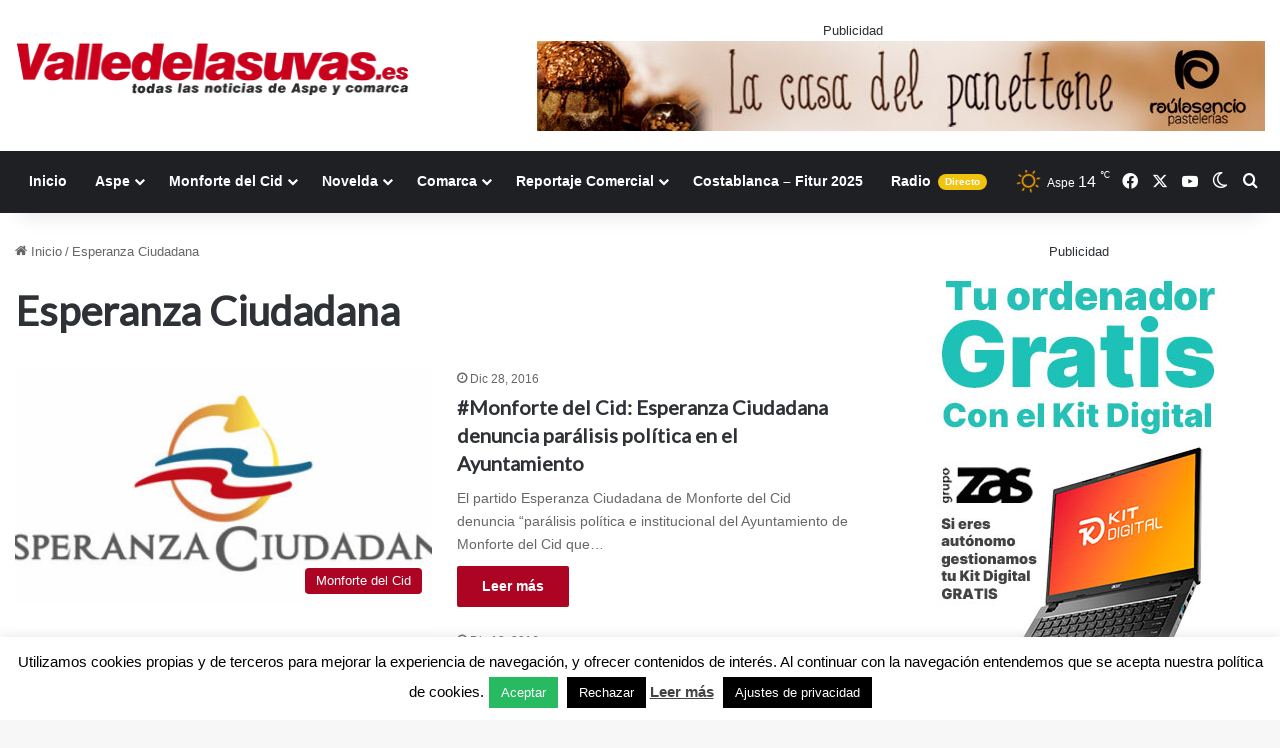

--- FILE ---
content_type: text/html; charset=UTF-8
request_url: https://valledelasuvas.es/tema/esperanza-ciudadana/
body_size: 18617
content:
<!DOCTYPE html><html lang="es" prefix="og: http://ogp.me/ns# fb: http://ogp.me/ns/fb# website: http://ogp.me/ns/website#" data-skin="light"><head><meta charset="UTF-8"/><link rel="profile" href="//gmpg.org/xfn/11"/><meta http-equiv='x-dns-prefetch-control' content='on'><link rel='dns-prefetch' href="//cdnjs.cloudflare.com/"/><link rel='dns-prefetch' href="//ajax.googleapis.com/"/><link rel='dns-prefetch' href="//fonts.googleapis.com/"/><link rel='dns-prefetch' href="//fonts.gstatic.com/"/><link rel='dns-prefetch' href="//s.gravatar.com/"/><link rel='dns-prefetch' href="//www.google-analytics.com/"/><link rel='preload' as='image' href="/wp-content/uploads/2017/11/logo-2017-valledelasuvas2-1.png"><link rel='preload' as='script' href="//ajax.googleapis.com/ajax/libs/webfont/1/webfont.js"><meta name='robots' content='index, follow, max-image-preview:large, max-snippet:-1, max-video-preview:-1'/><style>img:is([sizes="auto" i], [sizes^="auto," i]) { contain-intrinsic-size: 3000px 1500px }</style><title>Esperanza Ciudadana archivos - Valle de las Uvas Aspe Noticias</title><link rel="canonical" href="https://valledelasuvas.es/tema/esperanza-ciudadana/"/><meta property="og:locale" content="es_ES"/><meta property="og:type" content="article"/><meta property="og:title" content="Esperanza Ciudadana archivos - Valle de las Uvas Aspe Noticias"/><meta property="og:url" content="https://valledelasuvas.es/tema/esperanza-ciudadana/"/><meta property="og:site_name" content="Valle de las Uvas Aspe Noticias"/><meta name="twitter:card" content="summary_large_image"/> <script type="application/ld+json" class="yoast-schema-graph">{"@context":"https://schema.org","@graph":[{"@type":"CollectionPage","@id":"https://valledelasuvas.es/tema/esperanza-ciudadana/","url":"https://valledelasuvas.es/tema/esperanza-ciudadana/","name":"Esperanza Ciudadana archivos - Valle de las Uvas Aspe Noticias","isPartOf":{"@id":"https://valledelasuvas.es/#website"},"primaryImageOfPage":{"@id":"https://valledelasuvas.es/tema/esperanza-ciudadana/#primaryimage"},"image":{"@id":"https://valledelasuvas.es/tema/esperanza-ciudadana/#primaryimage"},"thumbnailUrl":"https://valledelasuvas.es/wp-content/uploads/2016/12/Esperanza-Ciudadana.jpg","breadcrumb":{"@id":"https://valledelasuvas.es/tema/esperanza-ciudadana/#breadcrumb"},"inLanguage":"es"},{"@type":"ImageObject","inLanguage":"es","@id":"https://valledelasuvas.es/tema/esperanza-ciudadana/#primaryimage","url":"https://valledelasuvas.es/wp-content/uploads/2016/12/Esperanza-Ciudadana.jpg","contentUrl":"https://valledelasuvas.es/wp-content/uploads/2016/12/Esperanza-Ciudadana.jpg","width":800,"height":370},{"@type":"BreadcrumbList","@id":"https://valledelasuvas.es/tema/esperanza-ciudadana/#breadcrumb","itemListElement":[{"@type":"ListItem","position":1,"name":"Portada","item":"https://valledelasuvas.es/"},{"@type":"ListItem","position":2,"name":"Esperanza Ciudadana"}]},{"@type":"WebSite","@id":"https://valledelasuvas.es/#website","url":"https://valledelasuvas.es/","name":"Valle de las Uvas Aspe Noticias","description":"Noticias Aspe , Novelda , Monforte del Cid","publisher":{"@id":"https://valledelasuvas.es/#organization"},"potentialAction":[{"@type":"SearchAction","target":{"@type":"EntryPoint","urlTemplate":"https://valledelasuvas.es/?s={search_term_string}"},"query-input":{"@type":"PropertyValueSpecification","valueRequired":true,"valueName":"search_term_string"}}],"inLanguage":"es"},{"@type":"Organization","@id":"https://valledelasuvas.es/#organization","name":"Radio Aspe - Valle de las uvas","url":"https://valledelasuvas.es/","logo":{"@type":"ImageObject","inLanguage":"es","@id":"https://valledelasuvas.es/#/schema/logo/image/","url":"https://valledelasuvas.es/wp-content/uploads/2017/11/logo-2017-valledelasuvas2x.png","contentUrl":"https://valledelasuvas.es/wp-content/uploads/2017/11/logo-2017-valledelasuvas2x.png","width":800,"height":116,"caption":"Radio Aspe - Valle de las uvas"},"image":{"@id":"https://valledelasuvas.es/#/schema/logo/image/"},"sameAs":["https://www.facebook.com/radioaspe"]}]}</script> <link rel="alternate" type="application/rss+xml" title="Valle de las Uvas Aspe Noticias &raquo; Feed" href="/feed/"/><link rel="alternate" type="application/rss+xml" title="Valle de las Uvas Aspe Noticias &raquo; Feed de los comentarios" href="/comments/feed/"/> <script type="text/javascript" id="wpp-js" src="https://valledelasuvas.es/wp-content/plugins/wordpress-popular-posts/assets/js/wpp.min.js?ver=7.3.6" data-sampling="0" data-sampling-rate="100" data-api-url="https://valledelasuvas.es/wp-json/wordpress-popular-posts" data-post-id="0" data-token="37a085b5a0" data-lang="0" data-debug="0"></script> <script type="text/javascript">try {
				if( 'undefined' != typeof localStorage ){
					var tieSkin = localStorage.getItem('tie-skin');
				}

				
				var html = document.getElementsByTagName('html')[0].classList,
						htmlSkin = 'light';

				if( html.contains('dark-skin') ){
					htmlSkin = 'dark';
				}

				if( tieSkin != null && tieSkin != htmlSkin ){
					html.add('tie-skin-inverted');
					var tieSkinInverted = true;
				}

				if( tieSkin == 'dark' ){
					html.add('dark-skin');
				}
				else if( tieSkin == 'light' ){
					html.remove( 'dark-skin' );
				}
				
			} catch(e) { console.log( e ) }</script> <link rel="alternate" type="application/rss+xml" title="Valle de las Uvas Aspe Noticias &raquo; Etiqueta Esperanza Ciudadana del feed" href="feed/"/><style type="text/css">:root{ --tie-preset-gradient-1: linear-gradient(135deg, rgba(6, 147, 227, 1) 0%, rgb(155, 81, 224) 100%); --tie-preset-gradient-2: linear-gradient(135deg, rgb(122, 220, 180) 0%, rgb(0, 208, 130) 100%); --tie-preset-gradient-3: linear-gradient(135deg, rgba(252, 185, 0, 1) 0%, rgba(255, 105, 0, 1) 100%); --tie-preset-gradient-4: linear-gradient(135deg, rgba(255, 105, 0, 1) 0%, rgb(207, 46, 46) 100%); --tie-preset-gradient-5: linear-gradient(135deg, rgb(238, 238, 238) 0%, rgb(169, 184, 195) 100%); --tie-preset-gradient-6: linear-gradient(135deg, rgb(74, 234, 220) 0%, rgb(151, 120, 209) 20%, rgb(207, 42, 186) 40%, rgb(238, 44, 130) 60%, rgb(251, 105, 98) 80%, rgb(254, 248, 76) 100%); --tie-preset-gradient-7: linear-gradient(135deg, rgb(255, 206, 236) 0%, rgb(152, 150, 240) 100%); --tie-preset-gradient-8: linear-gradient(135deg, rgb(254, 205, 165) 0%, rgb(254, 45, 45) 50%, rgb(107, 0, 62) 100%); --tie-preset-gradient-9: linear-gradient(135deg, rgb(255, 203, 112) 0%, rgb(199, 81, 192) 50%, rgb(65, 88, 208) 100%); --tie-preset-gradient-10: linear-gradient(135deg, rgb(255, 245, 203) 0%, rgb(182, 227, 212) 50%, rgb(51, 167, 181) 100%); --tie-preset-gradient-11: linear-gradient(135deg, rgb(202, 248, 128) 0%, rgb(113, 206, 126) 100%); --tie-preset-gradient-12: linear-gradient(135deg, rgb(2, 3, 129) 0%, rgb(40, 116, 252) 100%); --tie-preset-gradient-13: linear-gradient(135deg, #4D34FA, #ad34fa); --tie-preset-gradient-14: linear-gradient(135deg, #0057FF, #31B5FF); --tie-preset-gradient-15: linear-gradient(135deg, #FF007A, #FF81BD); --tie-preset-gradient-16: linear-gradient(135deg, #14111E, #4B4462); --tie-preset-gradient-17: linear-gradient(135deg, #F32758, #FFC581); --main-nav-background: #1f2024; --main-nav-secondry-background: rgba(0,0,0,0.2); --main-nav-primary-color: #0088ff; --main-nav-contrast-primary-color: #FFFFFF; --main-nav-text-color: #FFFFFF; --main-nav-secondry-text-color: rgba(225,255,255,0.5); --main-nav-main-border-color: rgba(255,255,255,0.07); --main-nav-secondry-border-color: rgba(255,255,255,0.04); }</style><meta name="viewport" content="width=device-width, initial-scale=1.0"/><script id="valle-ready">
			window.advanced_ads_ready=function(e,a){a=a||"complete";var d=function(e){return"interactive"===a?"loading"!==e:"complete"===e};d(document.readyState)?e():document.addEventListener("readystatechange",(function(a){d(a.target.readyState)&&e()}),{once:"interactive"===a})},window.advanced_ads_ready_queue=window.advanced_ads_ready_queue||[];		</script> <style id='global-styles-inline-css' type='text/css'>:root{--wp--preset--aspect-ratio--square: 1;--wp--preset--aspect-ratio--4-3: 4/3;--wp--preset--aspect-ratio--3-4: 3/4;--wp--preset--aspect-ratio--3-2: 3/2;--wp--preset--aspect-ratio--2-3: 2/3;--wp--preset--aspect-ratio--16-9: 16/9;--wp--preset--aspect-ratio--9-16: 9/16;--wp--preset--color--black: #000000;--wp--preset--color--cyan-bluish-gray: #abb8c3;--wp--preset--color--white: #ffffff;--wp--preset--color--pale-pink: #f78da7;--wp--preset--color--vivid-red: #cf2e2e;--wp--preset--color--luminous-vivid-orange: #ff6900;--wp--preset--color--luminous-vivid-amber: #fcb900;--wp--preset--color--light-green-cyan: #7bdcb5;--wp--preset--color--vivid-green-cyan: #00d084;--wp--preset--color--pale-cyan-blue: #8ed1fc;--wp--preset--color--vivid-cyan-blue: #0693e3;--wp--preset--color--vivid-purple: #9b51e0;--wp--preset--color--global-color: #ad0222;--wp--preset--gradient--vivid-cyan-blue-to-vivid-purple: linear-gradient(135deg,rgba(6,147,227,1) 0%,rgb(155,81,224) 100%);--wp--preset--gradient--light-green-cyan-to-vivid-green-cyan: linear-gradient(135deg,rgb(122,220,180) 0%,rgb(0,208,130) 100%);--wp--preset--gradient--luminous-vivid-amber-to-luminous-vivid-orange: linear-gradient(135deg,rgba(252,185,0,1) 0%,rgba(255,105,0,1) 100%);--wp--preset--gradient--luminous-vivid-orange-to-vivid-red: linear-gradient(135deg,rgba(255,105,0,1) 0%,rgb(207,46,46) 100%);--wp--preset--gradient--very-light-gray-to-cyan-bluish-gray: linear-gradient(135deg,rgb(238,238,238) 0%,rgb(169,184,195) 100%);--wp--preset--gradient--cool-to-warm-spectrum: linear-gradient(135deg,rgb(74,234,220) 0%,rgb(151,120,209) 20%,rgb(207,42,186) 40%,rgb(238,44,130) 60%,rgb(251,105,98) 80%,rgb(254,248,76) 100%);--wp--preset--gradient--blush-light-purple: linear-gradient(135deg,rgb(255,206,236) 0%,rgb(152,150,240) 100%);--wp--preset--gradient--blush-bordeaux: linear-gradient(135deg,rgb(254,205,165) 0%,rgb(254,45,45) 50%,rgb(107,0,62) 100%);--wp--preset--gradient--luminous-dusk: linear-gradient(135deg,rgb(255,203,112) 0%,rgb(199,81,192) 50%,rgb(65,88,208) 100%);--wp--preset--gradient--pale-ocean: linear-gradient(135deg,rgb(255,245,203) 0%,rgb(182,227,212) 50%,rgb(51,167,181) 100%);--wp--preset--gradient--electric-grass: linear-gradient(135deg,rgb(202,248,128) 0%,rgb(113,206,126) 100%);--wp--preset--gradient--midnight: linear-gradient(135deg,rgb(2,3,129) 0%,rgb(40,116,252) 100%);--wp--preset--font-size--small: 13px;--wp--preset--font-size--medium: 20px;--wp--preset--font-size--large: 36px;--wp--preset--font-size--x-large: 42px;--wp--preset--spacing--20: 0.44rem;--wp--preset--spacing--30: 0.67rem;--wp--preset--spacing--40: 1rem;--wp--preset--spacing--50: 1.5rem;--wp--preset--spacing--60: 2.25rem;--wp--preset--spacing--70: 3.38rem;--wp--preset--spacing--80: 5.06rem;--wp--preset--shadow--natural: 6px 6px 9px rgba(0, 0, 0, 0.2);--wp--preset--shadow--deep: 12px 12px 50px rgba(0, 0, 0, 0.4);--wp--preset--shadow--sharp: 6px 6px 0px rgba(0, 0, 0, 0.2);--wp--preset--shadow--outlined: 6px 6px 0px -3px rgba(255, 255, 255, 1), 6px 6px rgba(0, 0, 0, 1);--wp--preset--shadow--crisp: 6px 6px 0px rgba(0, 0, 0, 1);}:where(.is-layout-flex){gap: 0.5em;}:where(.is-layout-grid){gap: 0.5em;}body .is-layout-flex{display: flex;}.is-layout-flex{flex-wrap: wrap;align-items: center;}.is-layout-flex > :is(*, div){margin: 0;}body .is-layout-grid{display: grid;}.is-layout-grid > :is(*, div){margin: 0;}:where(.wp-block-columns.is-layout-flex){gap: 2em;}:where(.wp-block-columns.is-layout-grid){gap: 2em;}:where(.wp-block-post-template.is-layout-flex){gap: 1.25em;}:where(.wp-block-post-template.is-layout-grid){gap: 1.25em;}.has-black-color{color: var(--wp--preset--color--black) !important;}.has-cyan-bluish-gray-color{color: var(--wp--preset--color--cyan-bluish-gray) !important;}.has-white-color{color: var(--wp--preset--color--white) !important;}.has-pale-pink-color{color: var(--wp--preset--color--pale-pink) !important;}.has-vivid-red-color{color: var(--wp--preset--color--vivid-red) !important;}.has-luminous-vivid-orange-color{color: var(--wp--preset--color--luminous-vivid-orange) !important;}.has-luminous-vivid-amber-color{color: var(--wp--preset--color--luminous-vivid-amber) !important;}.has-light-green-cyan-color{color: var(--wp--preset--color--light-green-cyan) !important;}.has-vivid-green-cyan-color{color: var(--wp--preset--color--vivid-green-cyan) !important;}.has-pale-cyan-blue-color{color: var(--wp--preset--color--pale-cyan-blue) !important;}.has-vivid-cyan-blue-color{color: var(--wp--preset--color--vivid-cyan-blue) !important;}.has-vivid-purple-color{color: var(--wp--preset--color--vivid-purple) !important;}.has-black-background-color{background-color: var(--wp--preset--color--black) !important;}.has-cyan-bluish-gray-background-color{background-color: var(--wp--preset--color--cyan-bluish-gray) !important;}.has-white-background-color{background-color: var(--wp--preset--color--white) !important;}.has-pale-pink-background-color{background-color: var(--wp--preset--color--pale-pink) !important;}.has-vivid-red-background-color{background-color: var(--wp--preset--color--vivid-red) !important;}.has-luminous-vivid-orange-background-color{background-color: var(--wp--preset--color--luminous-vivid-orange) !important;}.has-luminous-vivid-amber-background-color{background-color: var(--wp--preset--color--luminous-vivid-amber) !important;}.has-light-green-cyan-background-color{background-color: var(--wp--preset--color--light-green-cyan) !important;}.has-vivid-green-cyan-background-color{background-color: var(--wp--preset--color--vivid-green-cyan) !important;}.has-pale-cyan-blue-background-color{background-color: var(--wp--preset--color--pale-cyan-blue) !important;}.has-vivid-cyan-blue-background-color{background-color: var(--wp--preset--color--vivid-cyan-blue) !important;}.has-vivid-purple-background-color{background-color: var(--wp--preset--color--vivid-purple) !important;}.has-black-border-color{border-color: var(--wp--preset--color--black) !important;}.has-cyan-bluish-gray-border-color{border-color: var(--wp--preset--color--cyan-bluish-gray) !important;}.has-white-border-color{border-color: var(--wp--preset--color--white) !important;}.has-pale-pink-border-color{border-color: var(--wp--preset--color--pale-pink) !important;}.has-vivid-red-border-color{border-color: var(--wp--preset--color--vivid-red) !important;}.has-luminous-vivid-orange-border-color{border-color: var(--wp--preset--color--luminous-vivid-orange) !important;}.has-luminous-vivid-amber-border-color{border-color: var(--wp--preset--color--luminous-vivid-amber) !important;}.has-light-green-cyan-border-color{border-color: var(--wp--preset--color--light-green-cyan) !important;}.has-vivid-green-cyan-border-color{border-color: var(--wp--preset--color--vivid-green-cyan) !important;}.has-pale-cyan-blue-border-color{border-color: var(--wp--preset--color--pale-cyan-blue) !important;}.has-vivid-cyan-blue-border-color{border-color: var(--wp--preset--color--vivid-cyan-blue) !important;}.has-vivid-purple-border-color{border-color: var(--wp--preset--color--vivid-purple) !important;}.has-vivid-cyan-blue-to-vivid-purple-gradient-background{background: var(--wp--preset--gradient--vivid-cyan-blue-to-vivid-purple) !important;}.has-light-green-cyan-to-vivid-green-cyan-gradient-background{background: var(--wp--preset--gradient--light-green-cyan-to-vivid-green-cyan) !important;}.has-luminous-vivid-amber-to-luminous-vivid-orange-gradient-background{background: var(--wp--preset--gradient--luminous-vivid-amber-to-luminous-vivid-orange) !important;}.has-luminous-vivid-orange-to-vivid-red-gradient-background{background: var(--wp--preset--gradient--luminous-vivid-orange-to-vivid-red) !important;}.has-very-light-gray-to-cyan-bluish-gray-gradient-background{background: var(--wp--preset--gradient--very-light-gray-to-cyan-bluish-gray) !important;}.has-cool-to-warm-spectrum-gradient-background{background: var(--wp--preset--gradient--cool-to-warm-spectrum) !important;}.has-blush-light-purple-gradient-background{background: var(--wp--preset--gradient--blush-light-purple) !important;}.has-blush-bordeaux-gradient-background{background: var(--wp--preset--gradient--blush-bordeaux) !important;}.has-luminous-dusk-gradient-background{background: var(--wp--preset--gradient--luminous-dusk) !important;}.has-pale-ocean-gradient-background{background: var(--wp--preset--gradient--pale-ocean) !important;}.has-electric-grass-gradient-background{background: var(--wp--preset--gradient--electric-grass) !important;}.has-midnight-gradient-background{background: var(--wp--preset--gradient--midnight) !important;}.has-small-font-size{font-size: var(--wp--preset--font-size--small) !important;}.has-medium-font-size{font-size: var(--wp--preset--font-size--medium) !important;}.has-large-font-size{font-size: var(--wp--preset--font-size--large) !important;}.has-x-large-font-size{font-size: var(--wp--preset--font-size--x-large) !important;} :where(.wp-block-post-template.is-layout-flex){gap: 1.25em;}:where(.wp-block-post-template.is-layout-grid){gap: 1.25em;} :where(.wp-block-columns.is-layout-flex){gap: 2em;}:where(.wp-block-columns.is-layout-grid){gap: 2em;} :root :where(.wp-block-pullquote){font-size: 1.5em;line-height: 1.6;}</style><link rel='stylesheet' id='contact-form-7-css' href="/wp-content/cache/autoptimize/css/autoptimize_single_64ac31699f5326cb3c76122498b76f66.css" type='text/css' media='all'/><link rel='stylesheet' id='cookie-law-info-css' href="/wp-content/cache/autoptimize/css/autoptimize_single_20e8490fab0dcf7557a5c8b54494db6f.css" type='text/css' media='all'/><link rel='stylesheet' id='cookie-law-info-gdpr-css' href="/wp-content/cache/autoptimize/css/autoptimize_single_359aca8a88b2331aa34ac505acad9911.css" type='text/css' media='all'/><link rel='stylesheet' id='spu-public-css-css' href="/wp-content/cache/autoptimize/css/autoptimize_single_73989cbfca737220b50bc4a4a95b12c3.css" type='text/css' media='all'/><link rel='stylesheet' id='wordpress-popular-posts-css-css' href="/wp-content/cache/autoptimize/css/autoptimize_single_bc659c66ff1402b607f62f19f57691fd.css" type='text/css' media='all'/><link rel='stylesheet' id='advanced-ads-layer-fancybox-css-css' href="/wp-content/cache/autoptimize/css/autoptimize_single_7044ca4ec3fda6b863b20ad99895952b.css" type='text/css' media='all'/><link rel='stylesheet' id='tie-css-base-css' href="/wp-content/themes/jannah/assets/css/base.min.css" type='text/css' media='all'/><style id='tie-css-base-inline-css' type='text/css'>.wf-active .logo-text,.wf-active h1,.wf-active h2,.wf-active h3,.wf-active h4,.wf-active h5,.wf-active h6,.wf-active .the-subtitle{font-family: 'Lato';}:root:root{--brand-color: #ad0222;--dark-brand-color: #7b0000;--bright-color: #FFFFFF;--base-color: #2c2f34;}#reading-position-indicator{box-shadow: 0 0 10px rgba( 173,2,34,0.7);}html :root:root{--brand-color: #ad0222;--dark-brand-color: #7b0000;--bright-color: #FFFFFF;--base-color: #2c2f34;}html #reading-position-indicator{box-shadow: 0 0 10px rgba( 173,2,34,0.7);}html .main-slider .slide-bg,html .main-slider .slide{background-position: left top;}html #header-notification-bar{background: var( --tie-preset-gradient-13 );}html #header-notification-bar{--tie-buttons-color: #FFFFFF;--tie-buttons-border-color: #FFFFFF;--tie-buttons-hover-color: #e1e1e1;--tie-buttons-hover-text: #000000;}html #header-notification-bar{--tie-buttons-text: #000000;}@media (min-width: 1200px){html .container{width: auto;}}html .boxed-layout #tie-wrapper,html .boxed-layout .fixed-nav{max-width: 1310px;}@media (min-width: 1280px){html .container,html .wide-next-prev-slider-wrapper .slider-main-container{max-width: 1280px;}}html .tie-insta-header{margin-bottom: 15px;}html .tie-insta-avatar a{width: 70px;height: 70px;display: block;position: relative;float: left;margin-right: 15px;margin-bottom: 15px;}html .tie-insta-avatar a:before{content: "";position: absolute;width: calc(100% + 6px);height: calc(100% + 6px);left: -3px;top: -3px;border-radius: 50%;background: #d6249f;background: radial-gradient(circle at 30% 107%,#fdf497 0%,#fdf497 5%,#fd5949 45%,#d6249f 60%,#285AEB 90%);}html .tie-insta-avatar a:after{position: absolute;content: "";width: calc(100% + 3px);height: calc(100% + 3px);left: -2px;top: -2px;border-radius: 50%;background: #fff;}html .dark-skin .tie-insta-avatar a:after{background: #27292d;}html .tie-insta-avatar img{border-radius: 50%;position: relative;z-index: 2;transition: all 0.25s;}html .tie-insta-avatar img:hover{box-shadow: 0px 0px 15px 0 #6b54c6;}html .tie-insta-info{font-size: 1.3em;font-weight: bold;margin-bottom: 5px;}</style> <script type="text/javascript" src="https://valledelasuvas.es/wp-includes/js/jquery/jquery.min.js" id="jquery-core-js"></script> <script type="text/javascript" id="cookie-law-info-js-extra">var Cli_Data = {"nn_cookie_ids":[],"cookielist":[],"non_necessary_cookies":[],"ccpaEnabled":"","ccpaRegionBased":"","ccpaBarEnabled":"","strictlyEnabled":["necessary","obligatoire"],"ccpaType":"gdpr","js_blocking":"","custom_integration":"","triggerDomRefresh":"","secure_cookies":""};
var cli_cookiebar_settings = {"animate_speed_hide":"500","animate_speed_show":"500","background":"#fff","border":"#444","border_on":"","button_1_button_colour":"#27ba61","button_1_button_hover":"#1f954e","button_1_link_colour":"#fff","button_1_as_button":"1","button_1_new_win":"","button_2_button_colour":"#333","button_2_button_hover":"#292929","button_2_link_colour":"#444","button_2_as_button":"","button_2_hidebar":"1","button_3_button_colour":"#000","button_3_button_hover":"#000000","button_3_link_colour":"#fff","button_3_as_button":"1","button_3_new_win":"","button_4_button_colour":"#000","button_4_button_hover":"#000000","button_4_link_colour":"#fff","button_4_as_button":"1","button_7_button_colour":"#61a229","button_7_button_hover":"#4e8221","button_7_link_colour":"#fff","button_7_as_button":"1","button_7_new_win":"","font_family":"inherit","header_fix":"","notify_animate_hide":"","notify_animate_show":"","notify_div_id":"#cookie-law-info-bar","notify_position_horizontal":"left","notify_position_vertical":"bottom","scroll_close":"","scroll_close_reload":"","accept_close_reload":"","reject_close_reload":"","showagain_tab":"1","showagain_background":"#fff","showagain_border":"#000","showagain_div_id":"#cookie-law-info-again","showagain_x_position":"100px","text":"#000","show_once_yn":"1","show_once":"40000","logging_on":"","as_popup":"","popup_overlay":"1","bar_heading_text":"","cookie_bar_as":"banner","popup_showagain_position":"bottom-right","widget_position":"left"};
var log_object = {"ajax_url":"https:\/\/valledelasuvas.es\/wp-admin\/admin-ajax.php"};</script> <script type="text/javascript" id="advanced-ads-advanced-js-js-extra">var advads_options = {"blog_id":"1","privacy":{"enabled":false,"state":"not_needed"}};</script> <script type="text/javascript" id="advanced_ads_pro/visitor_conditions-js-extra">var advanced_ads_pro_visitor_conditions = {"referrer_cookie_name":"advanced_ads_pro_visitor_referrer","referrer_exdays":"365","page_impr_cookie_name":"advanced_ads_page_impressions","page_impr_exdays":"3650"};</script> <link rel="https://api.w.org/" href="/wp-json/"/><link rel="alternate" title="JSON" type="application/json" href="/wp-json/wp/v2/tags/4438"/><meta name="generator" content="WordPress 6.8.3"/><meta property='og:site_name' content='Valle de las Uvas Aspe Noticias'/><meta property='og:url' content='https://valledelasuvas.es'/><meta property='og:locale' content='es_ES'/><meta property='og:description' content='Noticias Aspe , Novelda , Monforte del Cid'/><meta property='og:title' content='Valle de las Uvas Aspe Noticias'/><meta property='og:type' content='website'/><meta name='twitter:card' content='summary'/><meta name='twitter:title' content='Valle de las Uvas Aspe Noticias'/><meta name='twitter:description' content='Noticias Aspe , Novelda , Monforte del Cid'/> <script>(function(i,s,o,g,r,a,m){i['GoogleAnalyticsObject']=r;i[r]=i[r]||function(){
			(i[r].q=i[r].q||[]).push(arguments)},i[r].l=1*new Date();a=s.createElement(o),
			m=s.getElementsByTagName(o)[0];a.async=1;a.src=g;m.parentNode.insertBefore(a,m)
			})(window,document,'script','https://www.google-analytics.com/analytics.js','ga');
			ga('create', 'UA-134140-50', 'auto');
			ga('require', 'displayfeatures');
			ga('require', 'linkid');
			ga('set', 'forceSSL', true);
			ga('send', 'pageview');</script> <meta name="generator" content="performance-lab 4.0.0; plugins: "> <script type="text/javascript">var daim_ajax_url = "https://valledelasuvas.es/wp-admin/admin-ajax.php";var daim_nonce = "075f2a06a6";</script> <style id="wpp-loading-animation-styles">@-webkit-keyframes bgslide{from{background-position-x:0}to{background-position-x:-200%}}@keyframes bgslide{from{background-position-x:0}to{background-position-x:-200%}}.wpp-widget-block-placeholder,.wpp-shortcode-placeholder{margin:0 auto;width:60px;height:3px;background:#dd3737;background:linear-gradient(90deg,#dd3737 0%,#571313 10%,#dd3737 100%);background-size:200% auto;border-radius:3px;-webkit-animation:bgslide 1s infinite linear;animation:bgslide 1s infinite linear}</style> <script>advads_items = { conditions: {}, display_callbacks: {}, display_effect_callbacks: {}, hide_callbacks: {}, backgrounds: {}, effect_durations: {}, close_functions: {}, showed: [] };</script><style type="text/css" id="valle-layer-custom-css"></style><script type="text/javascript">var advadsCfpQueue = [];
		var advadsCfpAd = function( adID ){
			if ( 'undefined' == typeof advadsProCfp ) { advadsCfpQueue.push( adID ) } else { advadsProCfp.addElement( adID ) }
		};</script> <meta http-equiv="X-UA-Compatible" content="IE=edge"><script async src="https://pagead2.googlesyndication.com/pagead/js/adsbygoogle.js?client=ca-pub-8621627908996169"
     crossorigin="anonymous"></script> <meta name="generator" content="Powered by WPBakery Page Builder - drag and drop page builder for WordPress."/> <script  async src="https://pagead2.googlesyndication.com/pagead/js/adsbygoogle.js?client=ca-pub-8097665974402486" crossorigin="anonymous"></script><link rel="icon" href="/wp-content/uploads/2014/09/cropped-logovalle2-32x32.png" sizes="32x32"/><link rel="icon" href="/wp-content/uploads/2014/09/cropped-logovalle2-192x192.png" sizes="192x192"/><link rel="apple-touch-icon" href="/wp-content/uploads/2014/09/cropped-logovalle2-180x180.png"/><meta name="msapplication-TileImage" content="https://valledelasuvas.es/wp-content/uploads/2014/09/cropped-logovalle2-270x270.png"/> <noscript><style>.wpb_animate_when_almost_visible { opacity: 1; }</style></noscript></head><body data-rsssl=1 id="tie-body" class="archive tag tag-esperanza-ciudadana tag-4438 wp-theme-jannah tie-no-js wrapper-has-shadow block-head-7 magazine2 is-lazyload is-desktop is-header-layout-3 has-header-ad sidebar-right has-sidebar wpb-js-composer js-comp-ver-6.10.0 vc_responsive aa-prefix-valle-"><div class="background-overlay"><div id="tie-container" class="site tie-container"><div id="tie-wrapper"><header id="theme-header" class="theme-header header-layout-3 main-nav-dark main-nav-default-dark main-nav-below has-stream-item has-shadow has-normal-width-logo has-custom-sticky-logo mobile-header-centered"><div class="container header-container"><div class="tie-row logo-row"><div class="logo-wrapper"><div class="tie-col-md-4 logo-container clearfix"><div id="mobile-header-components-area_1" class="mobile-header-components"><ul class="components"><li class="mobile-component_menu custom-menu-link"><a href="#" id="mobile-menu-icon" class="menu-text-wrapper"><span class="tie-mobile-menu-icon nav-icon is-layout-4"></span><span class="menu-text">Menú</span></a></li></ul></div><div id="logo" class="image-logo"> <a title="Valle de las Uvas Aspe Noticias" href="/"> <picture class="tie-logo-default tie-logo-picture"> <source class="tie-logo-source-default tie-logo-source" data-srcset="https://valledelasuvas.es/wp-content/uploads/2017/11/logo-2017-valledelasuvas2x.png 2x, https://valledelasuvas.es/wp-content/uploads/2017/11/logo-2017-valledelasuvas2-1.png 1x"> <noscript><img class="tie-logo-img-default tie-logo-img" src="/wp-content/uploads/2017/11/logo-2017-valledelasuvas2-1.png" alt="Valle de las Uvas Aspe Noticias" width="400" height="58" style="max-height:58px !important; width: auto;"/></noscript><img class="lazyload tie-logo-img-default tie-logo-img" src="data:image/svg+xml,%3Csvg%20xmlns=%22http://www.w3.org/2000/svg%22%20viewBox=%220%200%20400%2058%22%3E%3C/svg%3E" data-src="/wp-content/uploads/2017/11/logo-2017-valledelasuvas2-1.png" alt="Valle de las Uvas Aspe Noticias" width="400" height="58" style="max-height:58px !important; width: auto;"/> </picture> </a></div><div id="mobile-header-components-area_2" class="mobile-header-components"><ul class="components"><li class="mobile-component_search custom-menu-link"> <a href="#" class="tie-search-trigger-mobile"> <span class="tie-icon-search tie-search-icon" aria-hidden="true"></span> <span class="screen-reader-text">Buscar por</span> </a></li><li class="mobile-component_skin custom-menu-link"> <a href="#" class="change-skin" title="Switch skin"> <span class="tie-icon-moon change-skin-icon" aria-hidden="true"></span> <span class="screen-reader-text">Switch skin</span> </a></li></ul></div></div></div><div class="tie-col-md-8 stream-item stream-item-top-wrapper"><div class="stream-item-top"><div class="stream-item-size"><div id="valle-3951664534"><div class="valle-adlabel">Publicidad</div><div data-valle-trackid="21121" data-valle-trackbid="1" id="valle-565664560"><a data-no-instant="1" href="//raulasencio.es/" rel="noopener nofollow" class="a2t-link" target="_blank" aria-label="728&#215;90-Raul-nav16"><noscript><img src="/wp-content/uploads/2017/11/728x90-Raul-nav16.jpg" alt="" width="728" height="90" style=" max-width: 100%; height: auto;"/></noscript><img class="lazyload" src="data:image/svg+xml,%3Csvg%20xmlns=%22http://www.w3.org/2000/svg%22%20viewBox=%220%200%20728%2090%22%3E%3C/svg%3E" data-src="/wp-content/uploads/2017/11/728x90-Raul-nav16.jpg" alt="" width="728" height="90" style=" max-width: 100%; height: auto;"/></a></div></div></div></div></div></div></div><div class="main-nav-wrapper"><nav id="main-nav" data-skin="search-in-main-nav" class="main-nav header-nav live-search-parent menu-style-default menu-style-solid-bg" aria-label="Menú de Navegación principal"><div class="container"><div class="main-menu-wrapper"><div id="menu-components-wrap"><div id="sticky-logo" class="image-logo"> <a title="Valle de las Uvas Aspe Noticias" href="/"> <picture class="tie-logo-default tie-logo-picture"> <source class="tie-logo-source-default tie-logo-source" data-srcset="https://valledelasuvas.es/wp-content/uploads/2017/05/logo-17-valledelasuvas.png"> <noscript><img class="tie-logo-img-default tie-logo-img" src="/wp-content/uploads/2017/05/logo-17-valledelasuvas.png" alt="Valle de las Uvas Aspe Noticias" style="max-height:49px; width: auto;"/></noscript><img class="lazyload tie-logo-img-default tie-logo-img" src="data:image/svg+xml,%3Csvg%20xmlns=%22http://www.w3.org/2000/svg%22%20viewBox=%220%200%20210%20140%22%3E%3C/svg%3E" data-src="/wp-content/uploads/2017/05/logo-17-valledelasuvas.png" alt="Valle de las Uvas Aspe Noticias" style="max-height:49px; width: auto;"/> </picture> </a></div><div class="flex-placeholder"></div><div class="main-menu main-menu-wrap"><div id="main-nav-menu" class="main-menu header-menu"><ul id="menu-td-header" class="menu"><li id="menu-item-18371" class="menu-item menu-item-type-post_type menu-item-object-page menu-item-home menu-item-18371"><a href="/">Inicio</a></li><li id="menu-item-4886" class="menu-item menu-item-type-taxonomy menu-item-object-category menu-item-has-children menu-item-4886 mega-menu mega-cat mega-menu-posts " data-id="10"><a href="/noticias-aspe/">Aspe</a><div class="mega-menu-block menu-sub-content"><ul class="sub-menu mega-cat-more-links"><li id="menu-item-21159" class="menu-item menu-item-type-taxonomy menu-item-object-category menu-item-21159"><a href="/noticias-aspe/agenda-cultural-aspe/">Agenda Cultural &#8211; Aspe</a></li><li id="menu-item-21192" class="menu-item menu-item-type-taxonomy menu-item-object-category menu-item-21192"><a href="/noticias-aspe/noticias-comercio-y-ciudad-aspe/">Comercio y Ciudad &#8211; Aspe</a></li><li id="menu-item-21193" class="menu-item menu-item-type-taxonomy menu-item-object-category menu-item-21193"><a href="/noticias-aspe/noticias-cultura-y-fiestas-aspe/">Cultura y Fiestas &#8211; Aspe</a></li><li id="menu-item-21196" class="menu-item menu-item-type-taxonomy menu-item-object-category menu-item-21196"><a href="/noticias-aspe/noticias-deporte-aspe/">Deporte &#8211; Aspe</a></li><li id="menu-item-21163" class="menu-item menu-item-type-taxonomy menu-item-object-category menu-item-21163"><a href="/noticias-aspe/noticias-educacion-y-sanidad-aspe/">Educación y Sanidad &#8211; Aspe</a></li><li id="menu-item-21194" class="menu-item menu-item-type-taxonomy menu-item-object-category menu-item-21194"><a href="/noticias-aspe/noticias-eventos-aspe/">Eventos &#8211; Aspe</a></li><li id="menu-item-21199" class="menu-item menu-item-type-taxonomy menu-item-object-category menu-item-21199"><a href="/noticias-aspe/medio-ambiente-aspe/">Medio Ambiente &#8211; Aspe</a></li><li id="menu-item-21195" class="menu-item menu-item-type-taxonomy menu-item-object-category menu-item-21195"><a href="/noticias-aspe/noticias-politica-aspe/">Política &#8211; Aspe</a></li><li id="menu-item-21201" class="menu-item menu-item-type-taxonomy menu-item-object-category menu-item-21201"><a href="/noticias-aspe/noticias-sucesos-aspe/">Sucesos &#8211; Aspe</a></li><li id="menu-item-21200" class="menu-item menu-item-type-taxonomy menu-item-object-category menu-item-21200"><a href="/noticias-aspe/noticias-ayuntamiento-aspe/">Noticias Ayuntamiento Aspe</a></li></ul><div class="mega-menu-content"><div class="mega-cat-wrapper"><ul class="mega-cat-sub-categories cats-vertical"><li class="mega-all-link"><a href="/noticias-aspe/" class="is-active is-loaded mega-sub-cat" data-id="10">Todo</a></li><li class="mega-sub-cat-5630"><a href="/noticias-aspe/agenda-cultural-aspe/" class="mega-sub-cat" data-id="5630">Agenda Cultural - Aspe</a></li><li class="mega-sub-cat-123"><a href="/noticias-aspe/noticias-comercio-y-ciudad-aspe/" class="mega-sub-cat" data-id="123">Comercio y Ciudad - Aspe</a></li><li class="mega-sub-cat-11"><a href="/noticias-aspe/noticias-cultura-y-fiestas-aspe/" class="mega-sub-cat" data-id="11">Cultura y Fiestas - Aspe</a></li><li class="mega-sub-cat-12"><a href="/noticias-aspe/noticias-deporte-aspe/" class="mega-sub-cat" data-id="12">Deporte - Aspe</a></li><li class="mega-sub-cat-48"><a href="/noticias-aspe/noticias-educacion-y-sanidad-aspe/" class="mega-sub-cat" data-id="48">Educación y Sanidad - Aspe</a></li><li class="mega-sub-cat-135"><a href="/noticias-aspe/noticias-eventos-aspe/" class="mega-sub-cat" data-id="135">Eventos - Aspe</a></li><li class="mega-sub-cat-253"><a href="/noticias-aspe/medio-ambiente-aspe/" class="mega-sub-cat" data-id="253">Medio Ambiente - Aspe</a></li><li class="mega-sub-cat-5200"><a href="/noticias-aspe/noticias-ayuntamiento-aspe/" class="mega-sub-cat" data-id="5200">Noticias Ayuntamiento Aspe</a></li><li class="mega-sub-cat-23"><a href="/noticias-aspe/noticias-politica-aspe/" class="mega-sub-cat" data-id="23">Política - Aspe</a></li><li class="mega-sub-cat-79"><a href="/noticias-aspe/noticias-sucesos-aspe/" class="mega-sub-cat" data-id="79">Sucesos - Aspe</a></li></ul><div class="mega-cat-content mega-cat-sub-exists vertical-posts"><div class="mega-ajax-content mega-cat-posts-container clearfix"></div></div></div></div></div></li><li id="menu-item-4887" class="menu-item menu-item-type-taxonomy menu-item-object-category menu-item-has-children menu-item-4887 mega-menu mega-cat mega-menu-posts " data-id="35"><a href="/noticias-monforte/">Monforte del Cid</a><div class="mega-menu-block menu-sub-content"><ul class="sub-menu mega-cat-more-links"><li id="menu-item-21211" class="menu-item menu-item-type-taxonomy menu-item-object-category menu-item-21211"><a href="/noticias-monforte/noticias-comercio-monforte-del-cid/">Comercio y Ciudad &#8211; Monforte del Cid</a></li><li id="menu-item-21213" class="menu-item menu-item-type-taxonomy menu-item-object-category menu-item-21213"><a href="/noticias-monforte/noticias-deporte-monforte/">Deporte &#8211; Monforte del Cid</a></li><li id="menu-item-21212" class="menu-item menu-item-type-taxonomy menu-item-object-category menu-item-21212"><a href="/noticias-monforte/noticias-cultura-monforte/">Cultura y Fiestas &#8211; Monforte del Cid</a></li><li id="menu-item-21214" class="menu-item menu-item-type-taxonomy menu-item-object-category menu-item-21214"><a href="/noticias-monforte/noticias-educacion-y-sanidad-monforte-de-cid/">Educación y Sanidad &#8211; Monforte del Cid</a></li><li id="menu-item-21215" class="menu-item menu-item-type-taxonomy menu-item-object-category menu-item-21215"><a href="/noticias-monforte/noticias-politica-monforte/">Política &#8211; Monforte del Cid</a></li><li id="menu-item-21216" class="menu-item menu-item-type-taxonomy menu-item-object-category menu-item-21216"><a href="/noticias-monforte/noticias-sucesos-monforte-del-cid/">Sucesos &#8211; Monforte del Cid</a></li><li id="menu-item-21217" class="menu-item menu-item-type-taxonomy menu-item-object-category menu-item-21217"><a href="/noticias-monforte/noticias-varios-monforte-del-cid/">Varios &#8211; Monforte del Cid</a></li></ul><div class="mega-menu-content"><div class="mega-cat-wrapper"><ul class="mega-cat-sub-categories cats-vertical"><li class="mega-all-link"><a href="/noticias-monforte/" class="is-active is-loaded mega-sub-cat" data-id="35">Todo</a></li><li class="mega-sub-cat-138"><a href="/noticias-monforte/noticias-comercio-monforte-del-cid/" class="mega-sub-cat" data-id="138">Comercio y Ciudad - Monforte del Cid</a></li><li class="mega-sub-cat-39"><a href="/noticias-monforte/noticias-cultura-monforte/" class="mega-sub-cat" data-id="39">Cultura y Fiestas - Monforte del Cid</a></li><li class="mega-sub-cat-40"><a href="/noticias-monforte/noticias-deporte-monforte/" class="mega-sub-cat" data-id="40">Deporte - Monforte del Cid</a></li><li class="mega-sub-cat-136"><a href="/noticias-monforte/noticias-educacion-y-sanidad-monforte-de-cid/" class="mega-sub-cat" data-id="136">Educación y Sanidad - Monforte del Cid</a></li><li class="mega-sub-cat-41"><a href="/noticias-monforte/noticias-politica-monforte/" class="mega-sub-cat" data-id="41">Política - Monforte del Cid</a></li><li class="mega-sub-cat-137"><a href="/noticias-monforte/noticias-sucesos-monforte-del-cid/" class="mega-sub-cat" data-id="137">Sucesos - Monforte del Cid</a></li><li class="mega-sub-cat-139"><a href="/noticias-monforte/noticias-varios-monforte-del-cid/" class="mega-sub-cat" data-id="139">Varios - Monforte del Cid</a></li></ul><div class="mega-cat-content mega-cat-sub-exists vertical-posts"><div class="mega-ajax-content mega-cat-posts-container clearfix"></div></div></div></div></div></li><li id="menu-item-4888" class="menu-item menu-item-type-taxonomy menu-item-object-category menu-item-has-children menu-item-4888 mega-menu mega-cat mega-menu-posts " data-id="34"><a href="/noticias-novelda/">Novelda</a><div class="mega-menu-block menu-sub-content"><ul class="sub-menu mega-cat-more-links"><li id="menu-item-21218" class="menu-item menu-item-type-taxonomy menu-item-object-category menu-item-21218"><a href="/noticias-novelda/noticias-comercio-y-ciudad-novelda/">Comercio y Ciudad &#8211; Novelda</a></li><li id="menu-item-21219" class="menu-item menu-item-type-taxonomy menu-item-object-category menu-item-21219"><a href="/noticias-novelda/noticias-cultura-y-fiestas-novelda/">Cultura y Fiestas &#8211; Novelda</a></li><li id="menu-item-21220" class="menu-item menu-item-type-taxonomy menu-item-object-category menu-item-21220"><a href="/noticias-novelda/noticias-deporte-novelda/">Deporte &#8211; Novelda</a></li><li id="menu-item-21221" class="menu-item menu-item-type-taxonomy menu-item-object-category menu-item-21221"><a href="/noticias-novelda/noticias-educacion-y-sanidad-novelda/">Educación y Sanidad</a></li><li id="menu-item-21222" class="menu-item menu-item-type-taxonomy menu-item-object-category menu-item-21222"><a href="/noticias-novelda/eventos-novelda/">Eventos &#8211; Novelda</a></li><li id="menu-item-21223" class="menu-item menu-item-type-taxonomy menu-item-object-category menu-item-21223"><a href="/noticias-novelda/medio-ambiente-novelda/">Medio Ambiente &#8211; Novelda</a></li><li id="menu-item-21224" class="menu-item menu-item-type-taxonomy menu-item-object-category menu-item-21224"><a href="/noticias-novelda/noticias-politica-novelda/">Política &#8211; Novelda</a></li><li id="menu-item-21225" class="menu-item menu-item-type-taxonomy menu-item-object-category menu-item-21225"><a href="/noticias-novelda/sucesos-noticias-novelda/">Sucesos &#8211; Novelda</a></li><li id="menu-item-21226" class="menu-item menu-item-type-taxonomy menu-item-object-category menu-item-21226"><a href="/noticias-novelda/noticias-varios-novelda/">Varios &#8211; Novelda</a></li></ul><div class="mega-menu-content"><div class="mega-cat-wrapper"><ul class="mega-cat-sub-categories cats-vertical"><li class="mega-all-link"><a href="/noticias-novelda/" class="is-active is-loaded mega-sub-cat" data-id="34">Todo</a></li><li class="mega-sub-cat-134"><a href="/noticias-novelda/noticias-comercio-y-ciudad-novelda/" class="mega-sub-cat" data-id="134">Comercio y Ciudad - Novelda</a></li><li class="mega-sub-cat-36"><a href="/noticias-novelda/noticias-cultura-y-fiestas-novelda/" class="mega-sub-cat" data-id="36">Cultura y Fiestas - Novelda</a></li><li class="mega-sub-cat-37"><a href="/noticias-novelda/noticias-deporte-novelda/" class="mega-sub-cat" data-id="37">Deporte - Novelda</a></li><li class="mega-sub-cat-74"><a href="/noticias-novelda/noticias-educacion-y-sanidad-novelda/" class="mega-sub-cat" data-id="74">Educación y Sanidad</a></li><li class="mega-sub-cat-363"><a href="/noticias-novelda/eventos-novelda/" class="mega-sub-cat" data-id="363">Eventos - Novelda</a></li><li class="mega-sub-cat-373"><a href="/noticias-novelda/medio-ambiente-novelda/" class="mega-sub-cat" data-id="373">Medio Ambiente - Novelda</a></li><li class="mega-sub-cat-38"><a href="/noticias-novelda/noticias-politica-novelda/" class="mega-sub-cat" data-id="38">Política - Novelda</a></li><li class="mega-sub-cat-80"><a href="/noticias-novelda/sucesos-noticias-novelda/" class="mega-sub-cat" data-id="80">Sucesos - Novelda</a></li><li class="mega-sub-cat-1"><a href="/noticias-novelda/noticias-varios-novelda/" class="mega-sub-cat" data-id="1">Varios - Novelda</a></li></ul><div class="mega-cat-content mega-cat-sub-exists vertical-posts"><div class="mega-ajax-content mega-cat-posts-container clearfix"></div></div></div></div></div></li><li id="menu-item-8438" class="menu-item menu-item-type-taxonomy menu-item-object-category menu-item-has-children menu-item-8438 mega-menu mega-cat mega-menu-posts " data-id="13"><a href="/noticias-comarca-vinalopo/">Comarca</a><div class="mega-menu-block menu-sub-content"><ul class="sub-menu mega-cat-more-links"><li id="menu-item-21228" class="menu-item menu-item-type-taxonomy menu-item-object-category menu-item-21228"><a href="/noticias-comarca-vinalopo/noticias-elda/">Elda</a></li><li id="menu-item-21229" class="menu-item menu-item-type-taxonomy menu-item-object-category menu-item-21229"><a href="/noticias-comarca-vinalopo/noticias-petrer/">Petrer</a></li><li id="menu-item-21232" class="menu-item menu-item-type-taxonomy menu-item-object-category menu-item-21232"><a href="/noticias-comarca-vinalopo/noticias-provincia-alicante/noticias-agost/">Agost</a></li><li id="menu-item-21233" class="menu-item menu-item-type-taxonomy menu-item-object-category menu-item-21233"><a href="/noticias-comarca-vinalopo/noticias-provincia-alicante/noticias-hondon-de-la-nieves/">Hondón de la Nieves</a></li><li id="menu-item-21230" class="menu-item menu-item-type-taxonomy menu-item-object-category menu-item-21230"><a href="/noticias-comarca-vinalopo/noticias-provincia-alicante/">Provincia</a></li><li id="menu-item-21234" class="menu-item menu-item-type-taxonomy menu-item-object-category menu-item-21234"><a href="/noticias-comarca-vinalopo/noticias-provincia-alicante/notocias-la-romana/">La Romana</a></li><li id="menu-item-21235" class="menu-item menu-item-type-taxonomy menu-item-object-category menu-item-21235"><a href="/noticias-comarca-vinalopo/noticias-provincia-alicante/noticias-pinoso/">Pinoso</a></li><li id="menu-item-21236" class="menu-item menu-item-type-taxonomy menu-item-object-category menu-item-21236"><a href="/noticias-comarca-vinalopo/noticias-provincia-alicante/noticias-sax/">Sax</a></li><li id="menu-item-21231" class="menu-item menu-item-type-taxonomy menu-item-object-category menu-item-21231"><a href="/noticias-comarca-vinalopo/sucesos-comarca/">Sucesos Comarca</a></li><li id="menu-item-21227" class="menu-item menu-item-type-taxonomy menu-item-object-category menu-item-21227"><a href="/noticias-comarca-vinalopo/noticias-diputacion-de-alicante/">Diputación de Alicante</a></li><li id="menu-item-21238" class="menu-item menu-item-type-taxonomy menu-item-object-category menu-item-21238"><a href="/noticias-comarca-vinalopo/noticias-vinalopo-salud/">Vinalopó Salud</a></li></ul><div class="mega-menu-content"><div class="mega-cat-wrapper"><ul class="mega-cat-sub-categories cats-vertical"><li class="mega-all-link"><a href="/noticias-comarca-vinalopo/" class="is-active is-loaded mega-sub-cat" data-id="13">Todo</a></li><li class="mega-sub-cat-19192"><a href="/noticias-comarca-vinalopo/costablanca-fitur-2025/" class="mega-sub-cat" data-id="19192">Costablanca - Fitur 2025</a></li><li class="mega-sub-cat-5198"><a href="/noticias-comarca-vinalopo/noticias-diputacion-de-alicante/" class="mega-sub-cat" data-id="5198">Diputación de Alicante</a></li><li class="mega-sub-cat-27"><a href="/noticias-comarca-vinalopo/noticias-elda/" class="mega-sub-cat" data-id="27">Elda</a></li><li class="mega-sub-cat-30"><a href="/noticias-comarca-vinalopo/noticias-petrer/" class="mega-sub-cat" data-id="30">Petrer</a></li><li class="mega-sub-cat-33"><a href="/noticias-comarca-vinalopo/noticias-provincia-alicante/" class="mega-sub-cat" data-id="33">Provincia</a></li><li class="mega-sub-cat-6346"><a href="/noticias-comarca-vinalopo/sucesos-comarca/" class="mega-sub-cat" data-id="6346">Sucesos Comarca</a></li><li class="mega-sub-cat-5199"><a href="/noticias-comarca-vinalopo/noticias-vinalopo-salud/" class="mega-sub-cat" data-id="5199">Vinalopó Salud</a></li></ul><div class="mega-cat-content mega-cat-sub-exists vertical-posts"><div class="mega-ajax-content mega-cat-posts-container clearfix"></div></div></div></div></div></li><li id="menu-item-25513" class="menu-item menu-item-type-taxonomy menu-item-object-category menu-item-has-children menu-item-25513"><a href="/reportaje-comercial/">Reportaje Comercial</a><ul class="sub-menu menu-sub-content"><li id="menu-item-25514" class="menu-item menu-item-type-taxonomy menu-item-object-category menu-item-25514"><a href="/reportaje-comercial/reportaje-comercial-aspe/">Reportaje Comercial Aspe</a></li><li id="menu-item-25518" class="menu-item menu-item-type-taxonomy menu-item-object-category menu-item-25518"><a href="/reportaje-comercial/reportaje-comercial-novelda/">Reportaje Comercial Novelda</a></li><li id="menu-item-25517" class="menu-item menu-item-type-taxonomy menu-item-object-category menu-item-25517"><a href="/reportaje-comercial/reportaje-comercial-monforte/">Reportaje Comercial Monforte</a></li><li id="menu-item-25516" class="menu-item menu-item-type-taxonomy menu-item-object-category menu-item-25516"><a href="/reportaje-comercial/reportaje-comercial-elda/">Reportaje Comercial Elda</a></li><li id="menu-item-25519" class="menu-item menu-item-type-taxonomy menu-item-object-category menu-item-25519"><a href="/reportaje-comercial/reportaje-comercial-petrer/">Reportaje Comercial Petrer</a></li><li id="menu-item-25515" class="menu-item menu-item-type-taxonomy menu-item-object-category menu-item-25515"><a href="/reportaje-comercial/reportaje-comercial-comarca/">Reportaje Comercial Comarca</a></li></ul></li><li id="menu-item-70505" class="menu-item menu-item-type-taxonomy menu-item-object-category menu-item-70505"><a href="/noticias-comarca-vinalopo/costablanca-fitur-2025/">Costablanca &#8211; Fitur 2025</a></li><li id="menu-item-6789" class="menu-item menu-item-type-custom menu-item-object-custom menu-item-6789"><a target="_blank" href="http://streaming.enantena.com:8000/radioaspe128.mp3">Radio <small class="menu-tiny-label " style="background-color:#f1c40f; color:#FFFFFF">Directo</small></a></li></ul></div></div><ul class="components"><li class="weather-menu-item menu-item custom-menu-link"><div class="tie-weather-widget is-animated" title="Clear Sky"><div class="weather-wrap"><div class="weather-forecast-day small-weather-icons"><div class="weather-icon"><div class="icon-sun"></div></div></div><div class="city-data"> <span>Aspe</span> <span class="weather-current-temp"> 14 <sup>&#x2103;</sup> </span></div></div></div></li><li class="social-icons-item"><a class="social-link facebook-social-icon" rel="external noopener nofollow" target="_blank" href="//www.facebook.com/radioaspe/"><span class="tie-social-icon tie-icon-facebook"></span><span class="screen-reader-text">Facebook</span></a></li><li class="social-icons-item"><a class="social-link twitter-social-icon" rel="external noopener nofollow" target="_blank" href="//twitter.com/RadioAspe"><span class="tie-social-icon tie-icon-twitter"></span><span class="screen-reader-text">X</span></a></li><li class="social-icons-item"><a class="social-link youtube-social-icon" rel="external noopener nofollow" target="_blank" href="//www.youtube.com/user/radioaspe"><span class="tie-social-icon tie-icon-youtube"></span><span class="screen-reader-text">YouTube</span></a></li><li class="skin-icon menu-item custom-menu-link"> <a href="#" class="change-skin" title="Switch skin"> <span class="tie-icon-moon change-skin-icon" aria-hidden="true"></span> <span class="screen-reader-text">Switch skin</span> </a></li><li class="search-compact-icon menu-item custom-menu-link"> <a href="#" class="tie-search-trigger"> <span class="tie-icon-search tie-search-icon" aria-hidden="true"></span> <span class="screen-reader-text">Buscar por</span> </a></li></ul></div></div></div></nav></div></header> <script type="text/javascript">try{if("undefined"!=typeof localStorage){var header,mnIsDark=!1,tnIsDark=!1;(header=document.getElementById("theme-header"))&&((header=header.classList).contains("main-nav-default-dark")&&(mnIsDark=!0),header.contains("top-nav-default-dark")&&(tnIsDark=!0),"dark"==tieSkin?(header.add("main-nav-dark","top-nav-dark"),header.remove("main-nav-light","top-nav-light")):"light"==tieSkin&&(mnIsDark||(header.remove("main-nav-dark"),header.add("main-nav-light")),tnIsDark||(header.remove("top-nav-dark"),header.add("top-nav-light"))))}}catch(a){console.log(a)}</script> <link rel='stylesheet' id='tie-css-styles-css' href="/wp-content/themes/jannah/assets/css/style.min.css" type='text/css' media='all'/> <script>console.log('Style tie-css-styles')</script> <link rel='stylesheet' id='tie-css-shortcodes-css' href="/wp-content/themes/jannah/assets/css/plugins/shortcodes.min.css" type='text/css' media='all'/> <script>console.log('Style tie-css-shortcodes')</script> <div id="content" class="site-content container"><div id="main-content-row" class="tie-row main-content-row"><div class="main-content tie-col-md-8 tie-col-xs-12" role="main"><header id="tag-title-section" class="entry-header-outer container-wrapper archive-title-wrapper"><nav id="breadcrumb"><a href="/"><span class="tie-icon-home" aria-hidden="true"></span> Inicio</a><em class="delimiter">/</em><span class="current">Esperanza Ciudadana</span></nav><script type="application/ld+json">{"@context":"http:\/\/schema.org","@type":"BreadcrumbList","@id":"#Breadcrumb","itemListElement":[{"@type":"ListItem","position":1,"item":{"name":"Inicio","@id":"https:\/\/valledelasuvas.es\/"}}]}</script><h1 class="page-title">Esperanza Ciudadana</h1></header><div class="mag-box wide-post-box"><div class="container-wrapper"><div class="mag-box-container clearfix"><ul id="posts-container" data-layout="default" data-settings="{'uncropped_image':'jannah-image-post','category_meta':true,'post_meta':true,'excerpt':'true','excerpt_length':'20','read_more':'true','read_more_text':false,'media_overlay':true,'title_length':0,'is_full':false,'is_category':false}" class="posts-items"><li class="post-item post-14537 post type-post status-publish format-standard has-post-thumbnail category-noticias-monforte category-noticias-politica-monforte tag-esperanza-ciudadana tag-monforte-del-cid tag-montecid tie-standard"> <a aria-label="#Monforte del Cid: Esperanza Ciudadana denuncia parálisis política en el Ayuntamiento" href="/2016/12/28/monforte-del-cid-esperanza-ciudadana-denuncia-paralisis-politica-ayuntamiento/" class="post-thumb"><span class="post-cat-wrap"><span class="post-cat tie-cat-35">Monforte del Cid</span></span><div class="post-thumb-overlay-wrap"><div class="post-thumb-overlay"> <span class="tie-icon tie-media-icon"></span></div></div> <img width="390" height="220" src="[data-uri]" class="attachment-jannah-image-large size-jannah-image-large lazy-img wp-post-image" alt="" decoding="async" fetchpriority="high" data-src="/wp-content/uploads/2016/12/Esperanza-Ciudadana-390x220.jpg" loading="lazy"/></a><div class="post-details"><div class="post-meta clearfix"><span class="date meta-item tie-icon">Dic 28, 2016</span></div><h2 class="post-title"><a href="/2016/12/28/monforte-del-cid-esperanza-ciudadana-denuncia-paralisis-politica-ayuntamiento/">#Monforte del Cid: Esperanza Ciudadana denuncia parálisis política en el Ayuntamiento</a></h2><p class="post-excerpt">El partido Esperanza Ciudadana de Monforte del Cid denuncia “parálisis política e institucional del Ayuntamiento de Monforte del Cid que&hellip;</p> <a class="more-link button" href="/2016/12/28/monforte-del-cid-esperanza-ciudadana-denuncia-paralisis-politica-ayuntamiento/">Leer más</a></div></li><li class="post-item post-14227 post type-post status-publish format-standard has-post-thumbnail category-noticias-monforte category-noticias-politica-monforte tag-esperanza-ciudadana tag-gestion-de-los-asuntos-publicos tag-monforte-del-cid tie-standard"> <a aria-label="#Monforte: Esperanza Ciudadana presenta una moción para aprobar un Reglamento de Participación Ciudadana" href="/2016/12/13/monforte-esperanza-ciudadana-presenta-una-mocion-aprobar-reglamento-participacion-ciudadana/" class="post-thumb"><span class="post-cat-wrap"><span class="post-cat tie-cat-35">Monforte del Cid</span></span><div class="post-thumb-overlay-wrap"><div class="post-thumb-overlay"> <span class="tie-icon tie-media-icon"></span></div></div> <img width="390" height="220" src="[data-uri]" class="attachment-jannah-image-large size-jannah-image-large lazy-img wp-post-image" alt="" decoding="async" data-src="/wp-content/uploads/2016/12/Esperanza-Ciudadana-390x220.jpg" loading="lazy"/></a><div class="post-details"><div class="post-meta clearfix"><span class="date meta-item tie-icon">Dic 13, 2016</span></div><h2 class="post-title"><a href="/2016/12/13/monforte-esperanza-ciudadana-presenta-una-mocion-aprobar-reglamento-participacion-ciudadana/">#Monforte: Esperanza Ciudadana presenta una moción para aprobar un Reglamento de Participación Ciudadana</a></h2><p class="post-excerpt">El pasado 5 de diciembre, el Partido Esperanza Ciudadana presentó en el Registro del Ayuntamiento de Monforte del Cid una&hellip;</p> <a class="more-link button" href="/2016/12/13/monforte-esperanza-ciudadana-presenta-una-mocion-aprobar-reglamento-participacion-ciudadana/">Leer más</a></div></li></ul><div class="clearfix"></div></div></div></div></div><aside class="sidebar tie-col-md-4 tie-col-xs-12 normal-side is-sticky" aria-label="Barra lateral principal"><div class="theiaStickySidebar"><link rel='stylesheet' id='tie-css-widgets-css' href="/wp-content/themes/jannah/assets/css/widgets.min.css" type='text/css' media='all'/> <script>console.log('Style tie-css-widgets')</script> <div id="text-html-widget-5" class="container-wrapper widget text-html"><div style="text-align:center;"><div id="valle-2920235609"><div class="valle-adlabel">Publicidad</div><div data-valle-trackid="38219" data-valle-trackbid="1" class="valle-target" id="valle-1248007462"><a data-no-instant="1" href="//grupozas.com/ordenador-kit-digital/" rel="noopener" class="a2t-link" target="_blank" aria-label="Kit Digital Grupo ZAS"><noscript><img src="/wp-content/uploads/2019/11/Banner-Kit-Digital-Alicante.jpg" alt="Kit Digital Grupo ZAS" width="300" height="600" style=" max-width: 100%; height: auto;"/></noscript><img class="lazyload" src="data:image/svg+xml,%3Csvg%20xmlns=%22http://www.w3.org/2000/svg%22%20viewBox=%220%200%20300%20600%22%3E%3C/svg%3E" data-src="/wp-content/uploads/2019/11/Banner-Kit-Digital-Alicante.jpg" alt="Kit Digital Grupo ZAS" width="300" height="600" style=" max-width: 100%; height: auto;"/></a></div></div></div><div class="clearfix"></div></div><div id="wpp-2" class="container-wrapper widget popular-posts"><div class="clearfix"></div></div><div id="advads_ad_widget-6" class="container-wrapper widget valle-widget"><div class="widget-title the-global-title"><div class="the-subtitle">Publicidad<span class="widget-title-icon tie-icon"></span></div></div><div id="valle-3151565063"><div class="valle-adlabel">Publicidad</div><div data-valle-trackid="25644" data-valle-trackbid="1" class="valle-target" id="valle-324174142"><a data-no-instant="1" href="//comerled.es/" rel="noopener nofollow" class="a2t-link" target="_blank" aria-label="Banner-Comerled-300&#215;250-"><noscript><img src="/wp-content/uploads/2018/06/Banner-Comerled-300x250-.jpg" alt="" width="300" height="250" style=" max-width: 100%; height: auto;"/></noscript><img class="lazyload" src="data:image/svg+xml,%3Csvg%20xmlns=%22http://www.w3.org/2000/svg%22%20viewBox=%220%200%20300%20250%22%3E%3C/svg%3E" data-src="/wp-content/uploads/2018/06/Banner-Comerled-300x250-.jpg" alt="" width="300" height="250" style=" max-width: 100%; height: auto;"/></a></div></div><div class="clearfix"></div></div></div></aside></div></div><footer id="footer" class="site-footer dark-skin dark-widgetized-area"><div id="footer-widgets-container"><div class="container"></div></div><div id="site-info" class="site-info site-info-layout-2"><div class="container"><div class="tie-row"><div class="tie-col-md-12"><div class="copyright-text copyright-text-first">&copy; Copyright 2026, Todos lo derechos reservados. Asociación Cultural Upanel</div><div class="copyright-text copyright-text-second"><p>Diseñado por <a href="http://www.grupozas.com/" title="Paginas Web en Alicante">grupo ZAS</a></p></span></div><div class="footer-menu"><ul id="menu-td_footer" class="menu"><li id="menu-item-1646" class="menu-item menu-item-type-post_type menu-item-object-page menu-item-1646"><a href="/editorial/">Editorial</a></li><li id="menu-item-63882" class="menu-item menu-item-type-post_type menu-item-object-page menu-item-63882"><a href="/politica-de-cookies/">Política de cookies</a></li><li id="menu-item-63878" class="menu-item menu-item-type-post_type menu-item-object-page menu-item-63878"><a href="/politica-de-privacidad/">Política de privacidad</a></li><li id="menu-item-1639" class="menu-item menu-item-type-post_type menu-item-object-page menu-item-1639"><a href="/aviso-legal/">Aviso Legal</a></li><li id="menu-item-1640" class="menu-item menu-item-type-post_type menu-item-object-page menu-item-1640"><a href="/contacto/">Contacto</a></li><li id="menu-item-74015" class="menu-item menu-item-type-post_type menu-item-object-page menu-item-74015"><a href="/publicidad-2024/">Publicidad 2024</a></li></ul></div><ul class="social-icons"><li class="social-icons-item"><a class="social-link facebook-social-icon" rel="external noopener nofollow" target="_blank" href="//www.facebook.com/radioaspe/"><span class="tie-social-icon tie-icon-facebook"></span><span class="screen-reader-text">Facebook</span></a></li><li class="social-icons-item"><a class="social-link twitter-social-icon" rel="external noopener nofollow" target="_blank" href="//twitter.com/RadioAspe"><span class="tie-social-icon tie-icon-twitter"></span><span class="screen-reader-text">X</span></a></li><li class="social-icons-item"><a class="social-link youtube-social-icon" rel="external noopener nofollow" target="_blank" href="//www.youtube.com/user/radioaspe"><span class="tie-social-icon tie-icon-youtube"></span><span class="screen-reader-text">YouTube</span></a></li></ul></div></div></div></div></footer> <a id="go-to-top" class="go-to-top-button" href="#go-to-tie-body"> <span class="tie-icon-angle-up"></span> <span class="screen-reader-text">Botón volver arriba</span> </a></div><aside class=" side-aside normal-side dark-skin dark-widgetized-area appear-from-left" aria-label="Barra lateral Secundaria" style="visibility: hidden;"><div data-height="100%" class="side-aside-wrapper has-custom-scroll"> <a href="#" class="close-side-aside remove big-btn"> <span class="screen-reader-text">Cerrar</span> </a><div id="mobile-container"><div id="mobile-menu"></div><div id="mobile-social-icons" class="social-icons-widget solid-social-icons"><ul><li class="social-icons-item"><a class="social-link facebook-social-icon" rel="external noopener nofollow" target="_blank" href="//www.facebook.com/radioaspe/"><span class="tie-social-icon tie-icon-facebook"></span><span class="screen-reader-text">Facebook</span></a></li><li class="social-icons-item"><a class="social-link twitter-social-icon" rel="external noopener nofollow" target="_blank" href="//twitter.com/RadioAspe"><span class="tie-social-icon tie-icon-twitter"></span><span class="screen-reader-text">X</span></a></li><li class="social-icons-item"><a class="social-link youtube-social-icon" rel="external noopener nofollow" target="_blank" href="//www.youtube.com/user/radioaspe"><span class="tie-social-icon tie-icon-youtube"></span><span class="screen-reader-text">YouTube</span></a></li></ul></div><div id="mobile-search"><form role="search" method="get" class="search-form" action="https://valledelasuvas.es/"> <label> <span class="screen-reader-text">Buscar:</span> <input type="search" class="search-field" placeholder="Buscar &hellip;" value="" name="s"/> </label> <input type="submit" class="search-submit" value="Buscar"/></form></div></div></div></aside></div></div> <script type='text/javascript'>var advancedAds = {"adHealthNotice":{"enabled":true,"pattern":"AdSense fallback was loaded for empty AdSense ad \"[ad_title]\""},"frontendPrefix":"valle-"};</script> <script type="text/javascript">if( 'loading' in HTMLImageElement.prototype) {
				document.querySelectorAll('[data-src]').forEach( function(img){
					img.src = img.dataset.src;
					img.removeAttribute('data-src');
				});
			}</script> <link rel='preload' href="/wp-content/themes/jannah/assets/css/helpers.min.css" as='style' onload='this.onload=null;this.rel="stylesheet"'/> <noscript><link rel='stylesheet' id='tie-css-helpers-css' href="/wp-content/themes/jannah/assets/css/helpers.min.css" type='text/css' media='all'/></noscript> <script>console.log('Style tie-css-helpers')</script> <link rel='preload' href="/wp-content/cache/autoptimize/css/autoptimize_single_f9bc78671494e78c3e8a6fd9bd38bf68.css" as='style' onload='this.onload=null;this.rel="stylesheet"'/> <noscript><link rel='stylesheet' id='tie-css-ilightbox-css' href="/wp-content/themes/jannah/assets/ilightbox/dark-skin/skin.css" type='text/css' media='all'/></noscript> <script>console.log('Style tie-css-ilightbox')</script> <link rel='preload' href="/wp-content/cache/autoptimize/css/autoptimize_single_69591d0b969fde6980bf85aa704a8398.css" as='style' onload='this.onload=null;this.rel="stylesheet"'/> <noscript><link rel='stylesheet' id='tie-fontawesome5-css' href="/wp-content/themes/jannah/assets/css/fontawesome.css" type='text/css' media='all'/></noscript> <script>console.log('Style tie-fontawesome5')</script> <script>window.advanced_ads_check_adblocker=function(){var t=[],n=null;function e(t){var n=window.requestAnimationFrame||window.mozRequestAnimationFrame||window.webkitRequestAnimationFrame||function(t){return setTimeout(t,16)};n.call(window,t)}return e((function(){var i=document.createElement("div");i.innerHTML="&nbsp;",i.setAttribute("class","ad_unit ad-unit text-ad text_ad pub_300x250"),i.setAttribute("style","width: 1px !important; height: 1px !important; position: absolute !important; left: 0px !important; top: 0px !important; overflow: hidden !important;"),document.body.appendChild(i),e((function(){var e,o,a=null===(e=(o=window).getComputedStyle)||void 0===e?void 0:e.call(o,i),d=null==a?void 0:a.getPropertyValue("-moz-binding");n=a&&"none"===a.getPropertyValue("display")||"string"==typeof d&&-1!==d.indexOf("about:");for(var r=0,u=t.length;r<u;r++)t[r](n);t=[]}))})),function(e){"undefined"==typeof advanced_ads_adblocker_test&&(n=!0),null!==n?e(n):t.push(e)}}();</script><script type="speculationrules">{"prefetch":[{"source":"document","where":{"and":[{"href_matches":"\/*"},{"not":{"href_matches":["\/wp-*.php","\/wp-admin\/*","\/wp-content\/uploads\/*","\/wp-content\/*","\/wp-content\/plugins\/*","\/wp-content\/themes\/jannah\/*","\/*\\?(.+)"]}},{"not":{"selector_matches":"a[rel~=\"nofollow\"]"}},{"not":{"selector_matches":".no-prefetch, .no-prefetch a"}}]},"eagerness":"conservative"}]}</script> <div id="cookie-law-info-bar" data-nosnippet="true"><span>Utilizamos cookies propias y de terceros para mejorar la experiencia de navegación, y ofrecer contenidos de interés. Al continuar con la navegación entendemos que se acepta nuestra política de cookies.<a role='button' data-cli_action="accept" id="cookie_action_close_header" class="medium cli-plugin-button cli-plugin-main-button cookie_action_close_header cli_action_button wt-cli-accept-btn">Aceptar</a> <a role='button' id="cookie_action_close_header_reject" class="medium cli-plugin-button cli-plugin-main-button cookie_action_close_header_reject cli_action_button wt-cli-reject-btn" data-cli_action="reject">Rechazar</a> <a href="/aviso-legal/" id="CONSTANT_OPEN_URL" target="_blank" class="cli-plugin-main-link">Leer más</a> <a role='button' class="medium cli-plugin-button cli-plugin-main-button cli_settings_button">Ajustes de privacidad</a></span></div><div id="cookie-law-info-again" data-nosnippet="true"><span id="cookie_hdr_showagain">Aviso Legal</span></div><div class="cli-modal" data-nosnippet="true" id="cliSettingsPopup" tabindex="-1" role="dialog" aria-labelledby="cliSettingsPopup" aria-hidden="true"><div class="cli-modal-dialog" role="document"><div class="cli-modal-content cli-bar-popup"> <button type="button" class="cli-modal-close" id="cliModalClose"> <svg viewBox="0 0 24 24"><path d="M19 6.41l-1.41-1.41-5.59 5.59-5.59-5.59-1.41 1.41 5.59 5.59-5.59 5.59 1.41 1.41 5.59-5.59 5.59 5.59 1.41-1.41-5.59-5.59z"></path><path d="M0 0h24v24h-24z" fill="none"></path></svg> <span class="wt-cli-sr-only">Cerrar</span> </button><div class="cli-modal-body"><div class="cli-container-fluid cli-tab-container"><div class="cli-row"><div class="cli-col-12 cli-align-items-stretch cli-px-0"><div class="cli-privacy-overview"><h4>Política de cookies</h4><div class="cli-privacy-content"><div class="cli-privacy-content-text">Este sitio web utiliza cookies para mejorar su experiencia mientras navega por el sitio web. Fuera de estas cookies, las cookies que se clasifican como necesarias se almacenan en su navegador, ya que son esenciales para el funcionamiento de las funcionalidades básicas del sitio web. También utilizamos cookies de terceros que nos ayudan a analizar y comprender cómo utiliza este sitio web. Estas cookies se almacenarán en su navegador solo con su consentimiento. También tiene la opción de optar por no recibir estas cookies. Pero la exclusión voluntaria de algunas de estas cookies puede afectar su experiencia de navegación. Puede ver más información en nuestro <a href="/aviso-legal/">Aviso Legal</a></div></div> <a class="cli-privacy-readmore" aria-label="Mostrar más" role="button" data-readmore-text="Mostrar más" data-readless-text="Mostrar menos"></a></div></div><div class="cli-col-12 cli-align-items-stretch cli-px-0 cli-tab-section-container"><div class="cli-tab-section"><div class="cli-tab-header"> <a role="button" tabindex="0" class="cli-nav-link cli-settings-mobile" data-target="necessary" data-toggle="cli-toggle-tab"> Necesarias </a><div class="wt-cli-necessary-checkbox"> <input type="checkbox" class="cli-user-preference-checkbox" id="wt-cli-checkbox-necessary" data-id="checkbox-necessary" checked="checked"/> <label class="form-check-label" for="wt-cli-checkbox-necessary">Necesarias</label></div> <span class="cli-necessary-caption">Siempre activado</span></div><div class="cli-tab-content"><div class="cli-tab-pane cli-fade" data-id="necessary"><div class="wt-cli-cookie-description"> Las cookies necesarias son absolutamente esenciales para que el sitio web funcione correctamente. Esta categoría solo incluye cookies que garantizan funcionalidades básicas y características de seguridad del sitio web. Estas cookies no almacenan ninguna información personal.</div></div></div></div><div class="cli-tab-section"><div class="cli-tab-header"> <a role="button" tabindex="0" class="cli-nav-link cli-settings-mobile" data-target="non-necessary" data-toggle="cli-toggle-tab"> No necesarias </a><div class="cli-switch"> <input type="checkbox" id="wt-cli-checkbox-non-necessary" class="cli-user-preference-checkbox" data-id="checkbox-non-necessary" checked='checked'/> <label for="wt-cli-checkbox-non-necessary" class="cli-slider" data-cli-enable="Activado" data-cli-disable="Desactivado"><span class="wt-cli-sr-only">No necesarias</span></label></div></div><div class="cli-tab-content"><div class="cli-tab-pane cli-fade" data-id="non-necessary"><div class="wt-cli-cookie-description"> Las cookies que pueden no ser particularmente necesarias para que el sitio web funcione y se utilizan específicamente para recopilar datos personales del usuario a través de análisis, anuncios y otros contenidos incrustados se denominan cookies no necesarias. Es obligatorio obtener el consentimiento del usuario antes de ejecutar estas cookies en su sitio web.</div></div></div></div></div></div></div></div><div class="cli-modal-footer"><div class="wt-cli-element cli-container-fluid cli-tab-container"><div class="cli-row"><div class="cli-col-12 cli-align-items-stretch cli-px-0"><div class="cli-tab-footer wt-cli-privacy-overview-actions"> <a id="wt-cli-privacy-save-btn" role="button" tabindex="0" data-cli-action="accept" class="wt-cli-privacy-btn cli_setting_save_button wt-cli-privacy-accept-btn cli-btn">GUARDAR Y ACEPTAR</a></div></div></div></div></div></div></div></div><div class="cli-modal-backdrop cli-fade cli-settings-overlay"></div><div class="cli-modal-backdrop cli-fade cli-popupbar-overlay"></div><div id="autocomplete-suggestions" class="autocomplete-suggestions"></div><div id="is-scroller-outer"><div id="is-scroller"></div></div><div id="fb-root"></div><div id="tie-popup-search-desktop" class="tie-popup tie-popup-search-wrap" style="display: none;"> <a href="#" class="tie-btn-close remove big-btn light-btn"> <span class="screen-reader-text">Cerrar</span> </a><div class="popup-search-wrap-inner"><div class="live-search-parent pop-up-live-search" data-skin="live-search-popup" aria-label="Buscar"><form method="get" class="tie-popup-search-form" action="https://valledelasuvas.es/"> <input class="tie-popup-search-input is-ajax-search" inputmode="search" type="text" name="s" title="Buscar por" autocomplete="off" placeholder="Indique su búsqueda"/> <button class="tie-popup-search-submit" type="submit"> <span class="tie-icon-search tie-search-icon" aria-hidden="true"></span> <span class="screen-reader-text">Buscar por</span> </button></form></div></div></div><div id="tie-popup-search-mobile" class="tie-popup tie-popup-search-wrap" style="display: none;"> <a href="#" class="tie-btn-close remove big-btn light-btn"> <span class="screen-reader-text">Cerrar</span> </a><div class="popup-search-wrap-inner"><div class="live-search-parent pop-up-live-search" data-skin="live-search-popup" aria-label="Buscar"><form method="get" class="tie-popup-search-form" action="https://valledelasuvas.es/"> <input class="tie-popup-search-input is-ajax-search" inputmode="search" type="text" name="s" title="Buscar por" autocomplete="off" placeholder="Buscar por"/> <button class="tie-popup-search-submit" type="submit"> <span class="tie-icon-search tie-search-icon" aria-hidden="true"></span> <span class="screen-reader-text">Buscar por</span> </button></form></div></div></div><div class="valle-06a17580fe5a74a457f7df48e3561a78 valle-barra-fija-pie" id="valle-06a17580fe5a74a457f7df48e3561a78"></div><noscript><style>.lazyload{display:none;}</style></noscript><script data-noptimize="1">window.lazySizesConfig=window.lazySizesConfig||{};window.lazySizesConfig.loadMode=1;</script><script async data-noptimize="1" src='https://valledelasuvas.es/wp-content/plugins/autoptimize/classes/external/js/lazysizes.min.js'></script><script type="text/javascript" src="https://valledelasuvas.es/wp-includes/js/dist/hooks.min.js" id="wp-hooks-js"></script> <script type="text/javascript" src="https://valledelasuvas.es/wp-includes/js/dist/i18n.min.js" id="wp-i18n-js"></script> <script type="text/javascript" id="wp-i18n-js-after">wp.i18n.setLocaleData( { 'text direction\u0004ltr': [ 'ltr' ] } );</script> <script type="text/javascript" id="contact-form-7-js-translations">( function( domain, translations ) {
	var localeData = translations.locale_data[ domain ] || translations.locale_data.messages;
	localeData[""].domain = domain;
	wp.i18n.setLocaleData( localeData, domain );
} )( "contact-form-7", {"translation-revision-date":"2025-10-29 16:00:55+0000","generator":"GlotPress\/4.0.3","domain":"messages","locale_data":{"messages":{"":{"domain":"messages","plural-forms":"nplurals=2; plural=n != 1;","lang":"es"},"This contact form is placed in the wrong place.":["Este formulario de contacto est\u00e1 situado en el lugar incorrecto."],"Error:":["Error:"]}},"comment":{"reference":"includes\/js\/index.js"}} );</script> <script type="text/javascript" id="contact-form-7-js-before">var wpcf7 = {
    "api": {
        "root": "https:\/\/valledelasuvas.es\/wp-json\/",
        "namespace": "contact-form-7\/v1"
    },
    "cached": 1
};</script> <script type="text/javascript" id="spu-public-js-extra">var spuvar = {"is_admin":"","disable_style":"","ajax_mode":"","ajax_url":"https:\/\/valledelasuvas.es\/wp-admin\/admin-ajax.php","ajax_mode_url":"https:\/\/valledelasuvas.es\/?spu_action=spu_load","pid":"4438","is_front_page":"","is_category":"","site_url":"https:\/\/valledelasuvas.es","is_archive":"1","is_search":"","is_preview":"","seconds_confirmation_close":"5"};
var spuvar_social = [];</script> <script type="text/javascript" id="advanced-ads-pro/cache_busting-js-extra">var advanced_ads_pro_ajax_object = {"ajax_url":"https:\/\/valledelasuvas.es\/wp-admin\/admin-ajax.php","lazy_load_module_enabled":"1","lazy_load":{"default_offset":0,"offsets":[]},"moveintohidden":"","wp_timezone_offset":"3600","the_id":"14537","is_singular":""};
var advanced_ads_responsive = {"reload_on_resize":"1"};</script> <script type="text/javascript" id="advanced-ads-layer-footer-js-js-extra">var advanced_ads_layer_settings = {"layer_class":"valle-layer","placements":[81608,81607]};</script> <script type="text/javascript" id="advanced-ads-pro/front-js-extra">var advanced_ads_cookies = {"cookie_path":"\/","cookie_domain":""};
var advadsCfpInfo = {"cfpExpHours":"3","cfpClickLimit":"3","cfpBan":"7","cfpPath":"","cfpDomain":"","cfpEnabled":""};</script> <script type="text/javascript" id="advanced-ads-sticky-footer-js-js-extra">var advanced_ads_sticky_settings = {"check_position_fixed":"","sticky_class":"valle-sticky","placements":[81609]};</script> <script type="text/javascript" id="advadsTrackingScript-js-extra">var advadsTracking = {"impressionActionName":"aatrack-records","clickActionName":"aatrack-click","targetClass":"valle-target","blogId":"1","frontendPrefix":"valle-"};</script> <script type="text/javascript" src="https://www.google.com/recaptcha/api.js?render=6LfqdKgUAAAAANKAeNsqDsMNESZVJhDVJPECfSq-&amp;ver=3.0" id="google-recaptcha-js"></script> <script type="text/javascript" src="https://valledelasuvas.es/wp-includes/js/dist/vendor/wp-polyfill.min.js" id="wp-polyfill-js"></script> <script type="text/javascript" id="wpcf7-recaptcha-js-before">var wpcf7_recaptcha = {
    "sitekey": "6LfqdKgUAAAAANKAeNsqDsMNESZVJhDVJPECfSq-",
    "actions": {
        "homepage": "homepage",
        "contactform": "contactform"
    }
};</script> <script type="text/javascript" id="tie-scripts-js-extra">var tie = {"is_rtl":"","ajaxurl":"https:\/\/valledelasuvas.es\/wp-admin\/admin-ajax.php","is_side_aside_light":"","is_taqyeem_active":"","is_sticky_video":"","mobile_menu_top":"1","mobile_menu_active":"area_1","mobile_menu_parent":"true","lightbox_all":"true","lightbox_gallery":"true","lightbox_skin":"dark","lightbox_thumb":"horizontal","lightbox_arrows":"true","is_singular":"","autoload_posts":"","reading_indicator":"true","lazyload":"true","select_share":"true","select_share_twitter":"true","select_share_facebook":"true","select_share_linkedin":"","select_share_email":"","facebook_app_id":"5303202981","twitter_username":"@radioaspe","responsive_tables":"true","ad_blocker_detector":"","sticky_behavior":"upwards","sticky_desktop":"true","sticky_mobile":"true","sticky_mobile_behavior":"default","ajax_loader":"<div class=\"loader-overlay\"><div class=\"spinner-circle\"><\/div><\/div>","type_to_search":"1","lang_no_results":"Sin resultados","sticky_share_mobile":"true","sticky_share_post":"","sticky_share_post_menu":""};</script> <script>window.advads_admin_bar_items = [{"title":"Ra\u00fal PC 728 x 90","type":"anuncio","count":1},{"title":"cabecera Web 728\u00d790","type":"grupo","count":1},{"title":"Grupo ZAS 300x600","type":"anuncio","count":1},{"title":"Columna 300\u00d7600","type":"grupo","count":1},{"title":"Comerled 300x250","type":"anuncio","count":1},{"title":"Parrafo 300\u00d7250","type":"grupo","count":1}];</script><script>window.advads_passive_placements = {"81609_1":{"type":"group","id":10751,"elementid":["valle-06a17580fe5a74a457f7df48e3561a78"],"ads":{"21493":{"id":21493,"title":"Comerled 340 x 147","expiry_date":0,"visitors":[{"type":"mobile","value":["mobile","tablet"]}],"content":"<div id=\"valle-1367818413\" data-valle-trackid=\"21493\" data-valle-trackbid=\"1\" class=\"valle-target\"><a data-no-instant=\"1\" href=\"https:\/\/comerled.es\/\" rel=\"noopener nofollow\" class=\"a2t-link\" target=\"_blank\" aria-label=\"Banner-Comerled-340-x-147\"><!--noptimize--><img src=\"https:\/\/valledelasuvas.es\/wp-content\/uploads\/2024\/09\/Banner-Comerled-340-x-147.jpg\" alt=\"\"  width=\"340\" height=\"147\"  style=\" max-width: 100%; height: auto;\" \/><!--\/noptimize--><\/a><\/div>","once_per_page":0,"debugmode":false,"blog_id":1,"type":"image","position":"none","day_indexes":false,"tracking_enabled":true,"privacy":{"ignore":false,"needs_consent":false}},"74337":{"id":74337,"title":"Optica PRO 340 x 147 (1-1-26)","expiry_date":0,"visitors":[{"type":"mobile","value":["mobile","tablet"]}],"content":"<div id=\"valle-1277487239\" data-valle-trackid=\"74337\" data-valle-trackbid=\"1\" class=\"valle-target\"><a data-no-instant=\"1\" href=\"https:\/\/www.facebook.com\/profile.php?id=61577576841321&#038;locale=es_ES\" rel=\"noopener nofollow\" class=\"a2t-link\" target=\"_blank\" aria-label=\"IMG-20251218-WA0005\"><!--noptimize--><img src=\"https:\/\/valledelasuvas.es\/wp-content\/uploads\/2024\/09\/IMG-20251218-WA0005.jpg\" alt=\"\"  width=\"340\" height=\"147\"  style=\" max-width: 100%; height: auto;\" \/><!--\/noptimize--><\/a><\/div>","once_per_page":0,"debugmode":false,"blog_id":1,"type":"image","position":"none","day_indexes":false,"tracking_enabled":true,"privacy":{"ignore":false,"needs_consent":false}},"20997":{"id":20997,"title":"Ra\u00fal Asencio Mov 340 x 147","expiry_date":0,"visitors":[{"type":"mobile","operator":"is"}],"content":"<div id=\"valle-1363543444\" data-valle-trackid=\"20997\" data-valle-trackbid=\"1\"><a data-no-instant=\"1\" href=\"https:\/\/raulasencio.es\/\" rel=\"noopener nofollow\" class=\"a2t-link\" target=\"_blank\" aria-label=\"Raul-340&#215;147\"><!--noptimize--><img src=\"https:\/\/valledelasuvas.es\/wp-content\/uploads\/2017\/11\/Raul-340x147.jpg\" alt=\"\"  width=\"340\" height=\"147\"  style=\" max-width: 100%; height: auto;\" \/><!--\/noptimize--><\/a><\/div>","once_per_page":0,"debugmode":false,"blog_id":1,"type":"image","position":"none","day_indexes":false,"tracking_enabled":true,"privacy":{"ignore":false,"needs_consent":false}}},"group_info":{"id":10751,"name":"Anuncios 340x147","weights":{"21493":"7","74337":"10","20997":"7","23613":"5"},"type":"default","ordered_ad_ids":[23613,21493,74337,20997],"ad_count":1},"placement_info":{"id":"81609","title":"Barra fija pie","content":"New placement content goes here","type":"sticky_footer","slug":"barra-fija-pie","status":"publish","item":"group_10751","display":[],"visitors":[],"cache-busting":"auto","ad_label":"default","sticky_bg_color":"","sticky":{"trigger":"","delay":"0","effect":"show","duration":"0"},"close":{"enabled":"1","where":"inside","side":"right","timeout":"0"},"placement_width":"300"},"test_id":null,"group_wrap":[{"after":"<script>advads.move(\"#valle-06a17580fe5a74a457f7df48e3561a78\", \"\", {  });<\/script><script>( window.advanced_ads_ready || jQuery( document ).ready ).call( null, function() {var wrapper_id = \"#valle-107423809\"; var $wrapper = jQuery( wrapper_id );window.advanced_ads_sticky_items = window.advanced_ads_sticky_items || {};advanced_ads_sticky_items[ \"valle-107423809\" ] = { \"can_convert_to_abs\": \"1\", \"initial_css\": $wrapper.attr( \"style\" ), \"modifying_func\": function() { $wrapper.css({ \"-webkit-transform\": \"translateX(-50%)\", \"-moz-transform\": \"translateX(-50%)\", \"transform\": \"translateX(-50%)\", \"left\": \"50%\", \"margin-right\": \"-50%\" });jQuery( \"#valle-107423809\" ).on( \"click\", \"span\", function() { advads.close( \"#valle-107423809\" ); });}};\nif ( advads.wait_for_images ) { \n    var sticky_wait_for_images_time = new Date().getTime();\n    $wrapper.data( \"sticky_wait_for_images_time\", sticky_wait_for_images_time );\n    advads.wait_for_images( $wrapper, function() {\n        \/\/ At the moment when this function is called, it is possible that \n        \/\/ the placement has been updated using \"Reload ads on resize\" feature of Responsive add-on \n        if ( $wrapper.data( \"sticky_wait_for_images_time\" ) === sticky_wait_for_images_time ) {\n            advanced_ads_sticky_items[ \"valle-107423809\" ][\"modifying_func\"]();\n        } \n    } );\n} else { \n    advanced_ads_sticky_items[ \"valle-107423809\" ][\"modifying_func\"]();\n};\n});<\/script>"},{"before":"<div class=\"valle-barra-fija-pie valle-sticky\" id=\"valle-107423809\" style=\"position: fixed;bottom: 0;z-index: 10000;\"><div class=\"valle-adlabel\">Publicidad<\/div><span class=\"valle-close-button\" onclick=\"void(0)\" title=\"cerrar\" style=\"width: 15px;height: 15px;background: #fff;position: relative;line-height: 15px;text-align: center;cursor: pointer;z-index: 10000;right: 0;float: right;margin-left: -15px;\">\u00d7<\/span>","after":"<\/div>"}],"inject_before":[""]}};
window.advads_has_ads = [["21121","ad","Ra\u00fal PC 728 x 90","off"],["38219","ad","Grupo ZAS 300x600","off"],["25644","ad","Comerled 300x250","off"]];
( window.advanced_ads_ready || jQuery( document ).ready ).call( null, function() {if ( !window.advanced_ads_pro ) {console.log("Advanced Ads Pro: cache-busting can not be initialized");} });</script><script>!function(){window.advanced_ads_ready_queue=window.advanced_ads_ready_queue||[],advanced_ads_ready_queue.push=window.advanced_ads_ready;for(var d=0,a=advanced_ads_ready_queue.length;d<a;d++)advanced_ads_ready(advanced_ads_ready_queue[d])}();</script><script>WebFontConfig ={
					google:{
						families: [ 'Lato:regular:latin&display=swap' ]
					}
				};

				(function(){
					var wf   = document.createElement('script');
					wf.src   = '//ajax.googleapis.com/ajax/libs/webfont/1/webfont.js';
					wf.type  = 'text/javascript';
					wf.defer = 'true';
					var s = document.getElementsByTagName('script')[0];
					s.parentNode.insertBefore(wf, s);
				})();</script> <script type='text/javascript'>!function(t){"use strict";t.loadCSS||(t.loadCSS=function(){});var e=loadCSS.relpreload={};if(e.support=function(){var e;try{e=t.document.createElement("link").relList.supports("preload")}catch(t){e=!1}return function(){return e}}(),e.bindMediaToggle=function(t){var e=t.media||"all";function a(){t.addEventListener?t.removeEventListener("load",a):t.attachEvent&&t.detachEvent("onload",a),t.setAttribute("onload",null),t.media=e}t.addEventListener?t.addEventListener("load",a):t.attachEvent&&t.attachEvent("onload",a),setTimeout(function(){t.rel="stylesheet",t.media="only x"}),setTimeout(a,3e3)},e.poly=function(){if(!e.support())for(var a=t.document.getElementsByTagName("link"),n=0;n<a.length;n++){var o=a[n];"preload"!==o.rel||"style"!==o.getAttribute("as")||o.getAttribute("data-loadcss")||(o.setAttribute("data-loadcss",!0),e.bindMediaToggle(o))}},!e.support()){e.poly();var a=t.setInterval(e.poly,500);t.addEventListener?t.addEventListener("load",function(){e.poly(),t.clearInterval(a)}):t.attachEvent&&t.attachEvent("onload",function(){e.poly(),t.clearInterval(a)})}"undefined"!=typeof exports?exports.loadCSS=loadCSS:t.loadCSS=loadCSS}("undefined"!=typeof global?global:this);</script> <script type='text/javascript'>var c = document.body.className;
			c = c.replace(/tie-no-js/, 'tie-js');
			document.body.className = c;</script> <script id="valle-tracking">var advads_tracking_ads = {"1":[21121,38219,25644]};var advads_tracking_urls = {"1":"https:\/\/valledelasuvas.es\/wp-content\/ajax-handler.php"};var advads_tracking_methods = {"1":"onrequest"};var advads_tracking_parallel = {"1":false};var advads_tracking_linkbases = {"1":"https:\/\/valledelasuvas.es\/linkout\/"};</script> <script defer src="https://valledelasuvas.es/wp-content/cache/autoptimize/js/autoptimize_06443296f96444f5b6d447698c3419f3.js"></script></body></html>

--- FILE ---
content_type: text/html; charset=utf-8
request_url: https://www.google.com/recaptcha/api2/anchor?ar=1&k=6LfqdKgUAAAAANKAeNsqDsMNESZVJhDVJPECfSq-&co=aHR0cHM6Ly92YWxsZWRlbGFzdXZhcy5lczo0NDM.&hl=en&v=PoyoqOPhxBO7pBk68S4YbpHZ&size=invisible&anchor-ms=20000&execute-ms=30000&cb=pflwbf507j3
body_size: 48505
content:
<!DOCTYPE HTML><html dir="ltr" lang="en"><head><meta http-equiv="Content-Type" content="text/html; charset=UTF-8">
<meta http-equiv="X-UA-Compatible" content="IE=edge">
<title>reCAPTCHA</title>
<style type="text/css">
/* cyrillic-ext */
@font-face {
  font-family: 'Roboto';
  font-style: normal;
  font-weight: 400;
  font-stretch: 100%;
  src: url(//fonts.gstatic.com/s/roboto/v48/KFO7CnqEu92Fr1ME7kSn66aGLdTylUAMa3GUBHMdazTgWw.woff2) format('woff2');
  unicode-range: U+0460-052F, U+1C80-1C8A, U+20B4, U+2DE0-2DFF, U+A640-A69F, U+FE2E-FE2F;
}
/* cyrillic */
@font-face {
  font-family: 'Roboto';
  font-style: normal;
  font-weight: 400;
  font-stretch: 100%;
  src: url(//fonts.gstatic.com/s/roboto/v48/KFO7CnqEu92Fr1ME7kSn66aGLdTylUAMa3iUBHMdazTgWw.woff2) format('woff2');
  unicode-range: U+0301, U+0400-045F, U+0490-0491, U+04B0-04B1, U+2116;
}
/* greek-ext */
@font-face {
  font-family: 'Roboto';
  font-style: normal;
  font-weight: 400;
  font-stretch: 100%;
  src: url(//fonts.gstatic.com/s/roboto/v48/KFO7CnqEu92Fr1ME7kSn66aGLdTylUAMa3CUBHMdazTgWw.woff2) format('woff2');
  unicode-range: U+1F00-1FFF;
}
/* greek */
@font-face {
  font-family: 'Roboto';
  font-style: normal;
  font-weight: 400;
  font-stretch: 100%;
  src: url(//fonts.gstatic.com/s/roboto/v48/KFO7CnqEu92Fr1ME7kSn66aGLdTylUAMa3-UBHMdazTgWw.woff2) format('woff2');
  unicode-range: U+0370-0377, U+037A-037F, U+0384-038A, U+038C, U+038E-03A1, U+03A3-03FF;
}
/* math */
@font-face {
  font-family: 'Roboto';
  font-style: normal;
  font-weight: 400;
  font-stretch: 100%;
  src: url(//fonts.gstatic.com/s/roboto/v48/KFO7CnqEu92Fr1ME7kSn66aGLdTylUAMawCUBHMdazTgWw.woff2) format('woff2');
  unicode-range: U+0302-0303, U+0305, U+0307-0308, U+0310, U+0312, U+0315, U+031A, U+0326-0327, U+032C, U+032F-0330, U+0332-0333, U+0338, U+033A, U+0346, U+034D, U+0391-03A1, U+03A3-03A9, U+03B1-03C9, U+03D1, U+03D5-03D6, U+03F0-03F1, U+03F4-03F5, U+2016-2017, U+2034-2038, U+203C, U+2040, U+2043, U+2047, U+2050, U+2057, U+205F, U+2070-2071, U+2074-208E, U+2090-209C, U+20D0-20DC, U+20E1, U+20E5-20EF, U+2100-2112, U+2114-2115, U+2117-2121, U+2123-214F, U+2190, U+2192, U+2194-21AE, U+21B0-21E5, U+21F1-21F2, U+21F4-2211, U+2213-2214, U+2216-22FF, U+2308-230B, U+2310, U+2319, U+231C-2321, U+2336-237A, U+237C, U+2395, U+239B-23B7, U+23D0, U+23DC-23E1, U+2474-2475, U+25AF, U+25B3, U+25B7, U+25BD, U+25C1, U+25CA, U+25CC, U+25FB, U+266D-266F, U+27C0-27FF, U+2900-2AFF, U+2B0E-2B11, U+2B30-2B4C, U+2BFE, U+3030, U+FF5B, U+FF5D, U+1D400-1D7FF, U+1EE00-1EEFF;
}
/* symbols */
@font-face {
  font-family: 'Roboto';
  font-style: normal;
  font-weight: 400;
  font-stretch: 100%;
  src: url(//fonts.gstatic.com/s/roboto/v48/KFO7CnqEu92Fr1ME7kSn66aGLdTylUAMaxKUBHMdazTgWw.woff2) format('woff2');
  unicode-range: U+0001-000C, U+000E-001F, U+007F-009F, U+20DD-20E0, U+20E2-20E4, U+2150-218F, U+2190, U+2192, U+2194-2199, U+21AF, U+21E6-21F0, U+21F3, U+2218-2219, U+2299, U+22C4-22C6, U+2300-243F, U+2440-244A, U+2460-24FF, U+25A0-27BF, U+2800-28FF, U+2921-2922, U+2981, U+29BF, U+29EB, U+2B00-2BFF, U+4DC0-4DFF, U+FFF9-FFFB, U+10140-1018E, U+10190-1019C, U+101A0, U+101D0-101FD, U+102E0-102FB, U+10E60-10E7E, U+1D2C0-1D2D3, U+1D2E0-1D37F, U+1F000-1F0FF, U+1F100-1F1AD, U+1F1E6-1F1FF, U+1F30D-1F30F, U+1F315, U+1F31C, U+1F31E, U+1F320-1F32C, U+1F336, U+1F378, U+1F37D, U+1F382, U+1F393-1F39F, U+1F3A7-1F3A8, U+1F3AC-1F3AF, U+1F3C2, U+1F3C4-1F3C6, U+1F3CA-1F3CE, U+1F3D4-1F3E0, U+1F3ED, U+1F3F1-1F3F3, U+1F3F5-1F3F7, U+1F408, U+1F415, U+1F41F, U+1F426, U+1F43F, U+1F441-1F442, U+1F444, U+1F446-1F449, U+1F44C-1F44E, U+1F453, U+1F46A, U+1F47D, U+1F4A3, U+1F4B0, U+1F4B3, U+1F4B9, U+1F4BB, U+1F4BF, U+1F4C8-1F4CB, U+1F4D6, U+1F4DA, U+1F4DF, U+1F4E3-1F4E6, U+1F4EA-1F4ED, U+1F4F7, U+1F4F9-1F4FB, U+1F4FD-1F4FE, U+1F503, U+1F507-1F50B, U+1F50D, U+1F512-1F513, U+1F53E-1F54A, U+1F54F-1F5FA, U+1F610, U+1F650-1F67F, U+1F687, U+1F68D, U+1F691, U+1F694, U+1F698, U+1F6AD, U+1F6B2, U+1F6B9-1F6BA, U+1F6BC, U+1F6C6-1F6CF, U+1F6D3-1F6D7, U+1F6E0-1F6EA, U+1F6F0-1F6F3, U+1F6F7-1F6FC, U+1F700-1F7FF, U+1F800-1F80B, U+1F810-1F847, U+1F850-1F859, U+1F860-1F887, U+1F890-1F8AD, U+1F8B0-1F8BB, U+1F8C0-1F8C1, U+1F900-1F90B, U+1F93B, U+1F946, U+1F984, U+1F996, U+1F9E9, U+1FA00-1FA6F, U+1FA70-1FA7C, U+1FA80-1FA89, U+1FA8F-1FAC6, U+1FACE-1FADC, U+1FADF-1FAE9, U+1FAF0-1FAF8, U+1FB00-1FBFF;
}
/* vietnamese */
@font-face {
  font-family: 'Roboto';
  font-style: normal;
  font-weight: 400;
  font-stretch: 100%;
  src: url(//fonts.gstatic.com/s/roboto/v48/KFO7CnqEu92Fr1ME7kSn66aGLdTylUAMa3OUBHMdazTgWw.woff2) format('woff2');
  unicode-range: U+0102-0103, U+0110-0111, U+0128-0129, U+0168-0169, U+01A0-01A1, U+01AF-01B0, U+0300-0301, U+0303-0304, U+0308-0309, U+0323, U+0329, U+1EA0-1EF9, U+20AB;
}
/* latin-ext */
@font-face {
  font-family: 'Roboto';
  font-style: normal;
  font-weight: 400;
  font-stretch: 100%;
  src: url(//fonts.gstatic.com/s/roboto/v48/KFO7CnqEu92Fr1ME7kSn66aGLdTylUAMa3KUBHMdazTgWw.woff2) format('woff2');
  unicode-range: U+0100-02BA, U+02BD-02C5, U+02C7-02CC, U+02CE-02D7, U+02DD-02FF, U+0304, U+0308, U+0329, U+1D00-1DBF, U+1E00-1E9F, U+1EF2-1EFF, U+2020, U+20A0-20AB, U+20AD-20C0, U+2113, U+2C60-2C7F, U+A720-A7FF;
}
/* latin */
@font-face {
  font-family: 'Roboto';
  font-style: normal;
  font-weight: 400;
  font-stretch: 100%;
  src: url(//fonts.gstatic.com/s/roboto/v48/KFO7CnqEu92Fr1ME7kSn66aGLdTylUAMa3yUBHMdazQ.woff2) format('woff2');
  unicode-range: U+0000-00FF, U+0131, U+0152-0153, U+02BB-02BC, U+02C6, U+02DA, U+02DC, U+0304, U+0308, U+0329, U+2000-206F, U+20AC, U+2122, U+2191, U+2193, U+2212, U+2215, U+FEFF, U+FFFD;
}
/* cyrillic-ext */
@font-face {
  font-family: 'Roboto';
  font-style: normal;
  font-weight: 500;
  font-stretch: 100%;
  src: url(//fonts.gstatic.com/s/roboto/v48/KFO7CnqEu92Fr1ME7kSn66aGLdTylUAMa3GUBHMdazTgWw.woff2) format('woff2');
  unicode-range: U+0460-052F, U+1C80-1C8A, U+20B4, U+2DE0-2DFF, U+A640-A69F, U+FE2E-FE2F;
}
/* cyrillic */
@font-face {
  font-family: 'Roboto';
  font-style: normal;
  font-weight: 500;
  font-stretch: 100%;
  src: url(//fonts.gstatic.com/s/roboto/v48/KFO7CnqEu92Fr1ME7kSn66aGLdTylUAMa3iUBHMdazTgWw.woff2) format('woff2');
  unicode-range: U+0301, U+0400-045F, U+0490-0491, U+04B0-04B1, U+2116;
}
/* greek-ext */
@font-face {
  font-family: 'Roboto';
  font-style: normal;
  font-weight: 500;
  font-stretch: 100%;
  src: url(//fonts.gstatic.com/s/roboto/v48/KFO7CnqEu92Fr1ME7kSn66aGLdTylUAMa3CUBHMdazTgWw.woff2) format('woff2');
  unicode-range: U+1F00-1FFF;
}
/* greek */
@font-face {
  font-family: 'Roboto';
  font-style: normal;
  font-weight: 500;
  font-stretch: 100%;
  src: url(//fonts.gstatic.com/s/roboto/v48/KFO7CnqEu92Fr1ME7kSn66aGLdTylUAMa3-UBHMdazTgWw.woff2) format('woff2');
  unicode-range: U+0370-0377, U+037A-037F, U+0384-038A, U+038C, U+038E-03A1, U+03A3-03FF;
}
/* math */
@font-face {
  font-family: 'Roboto';
  font-style: normal;
  font-weight: 500;
  font-stretch: 100%;
  src: url(//fonts.gstatic.com/s/roboto/v48/KFO7CnqEu92Fr1ME7kSn66aGLdTylUAMawCUBHMdazTgWw.woff2) format('woff2');
  unicode-range: U+0302-0303, U+0305, U+0307-0308, U+0310, U+0312, U+0315, U+031A, U+0326-0327, U+032C, U+032F-0330, U+0332-0333, U+0338, U+033A, U+0346, U+034D, U+0391-03A1, U+03A3-03A9, U+03B1-03C9, U+03D1, U+03D5-03D6, U+03F0-03F1, U+03F4-03F5, U+2016-2017, U+2034-2038, U+203C, U+2040, U+2043, U+2047, U+2050, U+2057, U+205F, U+2070-2071, U+2074-208E, U+2090-209C, U+20D0-20DC, U+20E1, U+20E5-20EF, U+2100-2112, U+2114-2115, U+2117-2121, U+2123-214F, U+2190, U+2192, U+2194-21AE, U+21B0-21E5, U+21F1-21F2, U+21F4-2211, U+2213-2214, U+2216-22FF, U+2308-230B, U+2310, U+2319, U+231C-2321, U+2336-237A, U+237C, U+2395, U+239B-23B7, U+23D0, U+23DC-23E1, U+2474-2475, U+25AF, U+25B3, U+25B7, U+25BD, U+25C1, U+25CA, U+25CC, U+25FB, U+266D-266F, U+27C0-27FF, U+2900-2AFF, U+2B0E-2B11, U+2B30-2B4C, U+2BFE, U+3030, U+FF5B, U+FF5D, U+1D400-1D7FF, U+1EE00-1EEFF;
}
/* symbols */
@font-face {
  font-family: 'Roboto';
  font-style: normal;
  font-weight: 500;
  font-stretch: 100%;
  src: url(//fonts.gstatic.com/s/roboto/v48/KFO7CnqEu92Fr1ME7kSn66aGLdTylUAMaxKUBHMdazTgWw.woff2) format('woff2');
  unicode-range: U+0001-000C, U+000E-001F, U+007F-009F, U+20DD-20E0, U+20E2-20E4, U+2150-218F, U+2190, U+2192, U+2194-2199, U+21AF, U+21E6-21F0, U+21F3, U+2218-2219, U+2299, U+22C4-22C6, U+2300-243F, U+2440-244A, U+2460-24FF, U+25A0-27BF, U+2800-28FF, U+2921-2922, U+2981, U+29BF, U+29EB, U+2B00-2BFF, U+4DC0-4DFF, U+FFF9-FFFB, U+10140-1018E, U+10190-1019C, U+101A0, U+101D0-101FD, U+102E0-102FB, U+10E60-10E7E, U+1D2C0-1D2D3, U+1D2E0-1D37F, U+1F000-1F0FF, U+1F100-1F1AD, U+1F1E6-1F1FF, U+1F30D-1F30F, U+1F315, U+1F31C, U+1F31E, U+1F320-1F32C, U+1F336, U+1F378, U+1F37D, U+1F382, U+1F393-1F39F, U+1F3A7-1F3A8, U+1F3AC-1F3AF, U+1F3C2, U+1F3C4-1F3C6, U+1F3CA-1F3CE, U+1F3D4-1F3E0, U+1F3ED, U+1F3F1-1F3F3, U+1F3F5-1F3F7, U+1F408, U+1F415, U+1F41F, U+1F426, U+1F43F, U+1F441-1F442, U+1F444, U+1F446-1F449, U+1F44C-1F44E, U+1F453, U+1F46A, U+1F47D, U+1F4A3, U+1F4B0, U+1F4B3, U+1F4B9, U+1F4BB, U+1F4BF, U+1F4C8-1F4CB, U+1F4D6, U+1F4DA, U+1F4DF, U+1F4E3-1F4E6, U+1F4EA-1F4ED, U+1F4F7, U+1F4F9-1F4FB, U+1F4FD-1F4FE, U+1F503, U+1F507-1F50B, U+1F50D, U+1F512-1F513, U+1F53E-1F54A, U+1F54F-1F5FA, U+1F610, U+1F650-1F67F, U+1F687, U+1F68D, U+1F691, U+1F694, U+1F698, U+1F6AD, U+1F6B2, U+1F6B9-1F6BA, U+1F6BC, U+1F6C6-1F6CF, U+1F6D3-1F6D7, U+1F6E0-1F6EA, U+1F6F0-1F6F3, U+1F6F7-1F6FC, U+1F700-1F7FF, U+1F800-1F80B, U+1F810-1F847, U+1F850-1F859, U+1F860-1F887, U+1F890-1F8AD, U+1F8B0-1F8BB, U+1F8C0-1F8C1, U+1F900-1F90B, U+1F93B, U+1F946, U+1F984, U+1F996, U+1F9E9, U+1FA00-1FA6F, U+1FA70-1FA7C, U+1FA80-1FA89, U+1FA8F-1FAC6, U+1FACE-1FADC, U+1FADF-1FAE9, U+1FAF0-1FAF8, U+1FB00-1FBFF;
}
/* vietnamese */
@font-face {
  font-family: 'Roboto';
  font-style: normal;
  font-weight: 500;
  font-stretch: 100%;
  src: url(//fonts.gstatic.com/s/roboto/v48/KFO7CnqEu92Fr1ME7kSn66aGLdTylUAMa3OUBHMdazTgWw.woff2) format('woff2');
  unicode-range: U+0102-0103, U+0110-0111, U+0128-0129, U+0168-0169, U+01A0-01A1, U+01AF-01B0, U+0300-0301, U+0303-0304, U+0308-0309, U+0323, U+0329, U+1EA0-1EF9, U+20AB;
}
/* latin-ext */
@font-face {
  font-family: 'Roboto';
  font-style: normal;
  font-weight: 500;
  font-stretch: 100%;
  src: url(//fonts.gstatic.com/s/roboto/v48/KFO7CnqEu92Fr1ME7kSn66aGLdTylUAMa3KUBHMdazTgWw.woff2) format('woff2');
  unicode-range: U+0100-02BA, U+02BD-02C5, U+02C7-02CC, U+02CE-02D7, U+02DD-02FF, U+0304, U+0308, U+0329, U+1D00-1DBF, U+1E00-1E9F, U+1EF2-1EFF, U+2020, U+20A0-20AB, U+20AD-20C0, U+2113, U+2C60-2C7F, U+A720-A7FF;
}
/* latin */
@font-face {
  font-family: 'Roboto';
  font-style: normal;
  font-weight: 500;
  font-stretch: 100%;
  src: url(//fonts.gstatic.com/s/roboto/v48/KFO7CnqEu92Fr1ME7kSn66aGLdTylUAMa3yUBHMdazQ.woff2) format('woff2');
  unicode-range: U+0000-00FF, U+0131, U+0152-0153, U+02BB-02BC, U+02C6, U+02DA, U+02DC, U+0304, U+0308, U+0329, U+2000-206F, U+20AC, U+2122, U+2191, U+2193, U+2212, U+2215, U+FEFF, U+FFFD;
}
/* cyrillic-ext */
@font-face {
  font-family: 'Roboto';
  font-style: normal;
  font-weight: 900;
  font-stretch: 100%;
  src: url(//fonts.gstatic.com/s/roboto/v48/KFO7CnqEu92Fr1ME7kSn66aGLdTylUAMa3GUBHMdazTgWw.woff2) format('woff2');
  unicode-range: U+0460-052F, U+1C80-1C8A, U+20B4, U+2DE0-2DFF, U+A640-A69F, U+FE2E-FE2F;
}
/* cyrillic */
@font-face {
  font-family: 'Roboto';
  font-style: normal;
  font-weight: 900;
  font-stretch: 100%;
  src: url(//fonts.gstatic.com/s/roboto/v48/KFO7CnqEu92Fr1ME7kSn66aGLdTylUAMa3iUBHMdazTgWw.woff2) format('woff2');
  unicode-range: U+0301, U+0400-045F, U+0490-0491, U+04B0-04B1, U+2116;
}
/* greek-ext */
@font-face {
  font-family: 'Roboto';
  font-style: normal;
  font-weight: 900;
  font-stretch: 100%;
  src: url(//fonts.gstatic.com/s/roboto/v48/KFO7CnqEu92Fr1ME7kSn66aGLdTylUAMa3CUBHMdazTgWw.woff2) format('woff2');
  unicode-range: U+1F00-1FFF;
}
/* greek */
@font-face {
  font-family: 'Roboto';
  font-style: normal;
  font-weight: 900;
  font-stretch: 100%;
  src: url(//fonts.gstatic.com/s/roboto/v48/KFO7CnqEu92Fr1ME7kSn66aGLdTylUAMa3-UBHMdazTgWw.woff2) format('woff2');
  unicode-range: U+0370-0377, U+037A-037F, U+0384-038A, U+038C, U+038E-03A1, U+03A3-03FF;
}
/* math */
@font-face {
  font-family: 'Roboto';
  font-style: normal;
  font-weight: 900;
  font-stretch: 100%;
  src: url(//fonts.gstatic.com/s/roboto/v48/KFO7CnqEu92Fr1ME7kSn66aGLdTylUAMawCUBHMdazTgWw.woff2) format('woff2');
  unicode-range: U+0302-0303, U+0305, U+0307-0308, U+0310, U+0312, U+0315, U+031A, U+0326-0327, U+032C, U+032F-0330, U+0332-0333, U+0338, U+033A, U+0346, U+034D, U+0391-03A1, U+03A3-03A9, U+03B1-03C9, U+03D1, U+03D5-03D6, U+03F0-03F1, U+03F4-03F5, U+2016-2017, U+2034-2038, U+203C, U+2040, U+2043, U+2047, U+2050, U+2057, U+205F, U+2070-2071, U+2074-208E, U+2090-209C, U+20D0-20DC, U+20E1, U+20E5-20EF, U+2100-2112, U+2114-2115, U+2117-2121, U+2123-214F, U+2190, U+2192, U+2194-21AE, U+21B0-21E5, U+21F1-21F2, U+21F4-2211, U+2213-2214, U+2216-22FF, U+2308-230B, U+2310, U+2319, U+231C-2321, U+2336-237A, U+237C, U+2395, U+239B-23B7, U+23D0, U+23DC-23E1, U+2474-2475, U+25AF, U+25B3, U+25B7, U+25BD, U+25C1, U+25CA, U+25CC, U+25FB, U+266D-266F, U+27C0-27FF, U+2900-2AFF, U+2B0E-2B11, U+2B30-2B4C, U+2BFE, U+3030, U+FF5B, U+FF5D, U+1D400-1D7FF, U+1EE00-1EEFF;
}
/* symbols */
@font-face {
  font-family: 'Roboto';
  font-style: normal;
  font-weight: 900;
  font-stretch: 100%;
  src: url(//fonts.gstatic.com/s/roboto/v48/KFO7CnqEu92Fr1ME7kSn66aGLdTylUAMaxKUBHMdazTgWw.woff2) format('woff2');
  unicode-range: U+0001-000C, U+000E-001F, U+007F-009F, U+20DD-20E0, U+20E2-20E4, U+2150-218F, U+2190, U+2192, U+2194-2199, U+21AF, U+21E6-21F0, U+21F3, U+2218-2219, U+2299, U+22C4-22C6, U+2300-243F, U+2440-244A, U+2460-24FF, U+25A0-27BF, U+2800-28FF, U+2921-2922, U+2981, U+29BF, U+29EB, U+2B00-2BFF, U+4DC0-4DFF, U+FFF9-FFFB, U+10140-1018E, U+10190-1019C, U+101A0, U+101D0-101FD, U+102E0-102FB, U+10E60-10E7E, U+1D2C0-1D2D3, U+1D2E0-1D37F, U+1F000-1F0FF, U+1F100-1F1AD, U+1F1E6-1F1FF, U+1F30D-1F30F, U+1F315, U+1F31C, U+1F31E, U+1F320-1F32C, U+1F336, U+1F378, U+1F37D, U+1F382, U+1F393-1F39F, U+1F3A7-1F3A8, U+1F3AC-1F3AF, U+1F3C2, U+1F3C4-1F3C6, U+1F3CA-1F3CE, U+1F3D4-1F3E0, U+1F3ED, U+1F3F1-1F3F3, U+1F3F5-1F3F7, U+1F408, U+1F415, U+1F41F, U+1F426, U+1F43F, U+1F441-1F442, U+1F444, U+1F446-1F449, U+1F44C-1F44E, U+1F453, U+1F46A, U+1F47D, U+1F4A3, U+1F4B0, U+1F4B3, U+1F4B9, U+1F4BB, U+1F4BF, U+1F4C8-1F4CB, U+1F4D6, U+1F4DA, U+1F4DF, U+1F4E3-1F4E6, U+1F4EA-1F4ED, U+1F4F7, U+1F4F9-1F4FB, U+1F4FD-1F4FE, U+1F503, U+1F507-1F50B, U+1F50D, U+1F512-1F513, U+1F53E-1F54A, U+1F54F-1F5FA, U+1F610, U+1F650-1F67F, U+1F687, U+1F68D, U+1F691, U+1F694, U+1F698, U+1F6AD, U+1F6B2, U+1F6B9-1F6BA, U+1F6BC, U+1F6C6-1F6CF, U+1F6D3-1F6D7, U+1F6E0-1F6EA, U+1F6F0-1F6F3, U+1F6F7-1F6FC, U+1F700-1F7FF, U+1F800-1F80B, U+1F810-1F847, U+1F850-1F859, U+1F860-1F887, U+1F890-1F8AD, U+1F8B0-1F8BB, U+1F8C0-1F8C1, U+1F900-1F90B, U+1F93B, U+1F946, U+1F984, U+1F996, U+1F9E9, U+1FA00-1FA6F, U+1FA70-1FA7C, U+1FA80-1FA89, U+1FA8F-1FAC6, U+1FACE-1FADC, U+1FADF-1FAE9, U+1FAF0-1FAF8, U+1FB00-1FBFF;
}
/* vietnamese */
@font-face {
  font-family: 'Roboto';
  font-style: normal;
  font-weight: 900;
  font-stretch: 100%;
  src: url(//fonts.gstatic.com/s/roboto/v48/KFO7CnqEu92Fr1ME7kSn66aGLdTylUAMa3OUBHMdazTgWw.woff2) format('woff2');
  unicode-range: U+0102-0103, U+0110-0111, U+0128-0129, U+0168-0169, U+01A0-01A1, U+01AF-01B0, U+0300-0301, U+0303-0304, U+0308-0309, U+0323, U+0329, U+1EA0-1EF9, U+20AB;
}
/* latin-ext */
@font-face {
  font-family: 'Roboto';
  font-style: normal;
  font-weight: 900;
  font-stretch: 100%;
  src: url(//fonts.gstatic.com/s/roboto/v48/KFO7CnqEu92Fr1ME7kSn66aGLdTylUAMa3KUBHMdazTgWw.woff2) format('woff2');
  unicode-range: U+0100-02BA, U+02BD-02C5, U+02C7-02CC, U+02CE-02D7, U+02DD-02FF, U+0304, U+0308, U+0329, U+1D00-1DBF, U+1E00-1E9F, U+1EF2-1EFF, U+2020, U+20A0-20AB, U+20AD-20C0, U+2113, U+2C60-2C7F, U+A720-A7FF;
}
/* latin */
@font-face {
  font-family: 'Roboto';
  font-style: normal;
  font-weight: 900;
  font-stretch: 100%;
  src: url(//fonts.gstatic.com/s/roboto/v48/KFO7CnqEu92Fr1ME7kSn66aGLdTylUAMa3yUBHMdazQ.woff2) format('woff2');
  unicode-range: U+0000-00FF, U+0131, U+0152-0153, U+02BB-02BC, U+02C6, U+02DA, U+02DC, U+0304, U+0308, U+0329, U+2000-206F, U+20AC, U+2122, U+2191, U+2193, U+2212, U+2215, U+FEFF, U+FFFD;
}

</style>
<link rel="stylesheet" type="text/css" href="https://www.gstatic.com/recaptcha/releases/PoyoqOPhxBO7pBk68S4YbpHZ/styles__ltr.css">
<script nonce="uvVhWMgMjEgala90VOYwVw" type="text/javascript">window['__recaptcha_api'] = 'https://www.google.com/recaptcha/api2/';</script>
<script type="text/javascript" src="https://www.gstatic.com/recaptcha/releases/PoyoqOPhxBO7pBk68S4YbpHZ/recaptcha__en.js" nonce="uvVhWMgMjEgala90VOYwVw">
      
    </script></head>
<body><div id="rc-anchor-alert" class="rc-anchor-alert"></div>
<input type="hidden" id="recaptcha-token" value="[base64]">
<script type="text/javascript" nonce="uvVhWMgMjEgala90VOYwVw">
      recaptcha.anchor.Main.init("[\x22ainput\x22,[\x22bgdata\x22,\x22\x22,\[base64]/[base64]/MjU1Ong/[base64]/[base64]/[base64]/[base64]/[base64]/[base64]/[base64]/[base64]/[base64]/[base64]/[base64]/[base64]/[base64]/[base64]/[base64]\\u003d\x22,\[base64]\x22,\[base64]/w6HDk3Ite0fDjsOCVxbDvsO0wpAYw7dhYMO1QC1ZbsOzHUdzw4l4wqQiw4bDocO0wpIeHTtWwqJEK8OGwr/Cpn1ubTBQw6QZI2rCuMKewoVawqQJwqXDo8K+w7UhwopNwrnDuMKew7HCh1vDo8KrUy91DmFFwpZQwp1SQ8ODw5/[base64]/[base64]/MmEAGcO4CcKbHj7DoB3CmhYww7jCnHBbw5vDiQ5Ow6HDlBoZVQY5KGzCksKUNhFpfsKtRBQOwoZ8MSIefE1xKHsmw6fDu8KdwprDpX3DhRpjwrURw4jCq2bCv8Obw6oBKDAcGMOpw5vDjHBBw4PCu8K+Yk/[base64]/CslrCpcKNw6TDr8OGOg/DoMKEw4LDtMKENAxDCEnCjcOzRHHCly8NwpNMw6pwOU7CpsOmw4Z6QEZPPcKNwoVqD8K2w6tZEFFRHzLDq3ICYMOBw7tLwrfCp1TCiMO7w4diZMKeTUByBQkqwo7Do8OSacOsw4DChiF+RULCqkUlwrlPw5/ChVFwUg82wqfCszs8XlQAIsO+MMOSw5EVw6DDoR7Dpn1Qw4HDrB0Rw6fCvlAEOcOfwpRdw47DvsOIw6DCjsOSHcOqw6XDulUkw5lww75sGsKxOsK5woY5H8O7wpcPwqIpcMO6w74eNRrDv8O+w4gsw7c9QsOieMOvwoXDhcOwWT9WXgXCkyHCiSbDrsKNCcOQw4/DrMOxFCAqMTPCly8mBwhOI8KDw7QRwqsne0Y2A8OhwrIScsO7wr9ZYsOsw5U8w6zClw3Cljx8LcOzwqTCjcK2w5LDj8OOw6DDscKiw7/CgMKCwpRTw4hsPcO/[base64]/DisOuwpRXwprDr2TDucKkAsKfIHvDgcKgUcK0wqDCqjbCg8OwdcKWYm/Cgz7DgsOPBgbCsh7Dl8KSfsKYL3gPbnRYDk/CosK1wokgwpN0Fh9Fw5LCpcKsw6TDhsKcw7fCjicLN8OvFCPDpiRsw63Cu8OHdcOtwrfDgw7Dp8KywoZTN8KAwoPDisOMZiA/S8KEw43CrVE+T3pIw4PDisK9w60YUyLCmcKJw4vDnsOnwpPDlTkuw6VGw5vDuSrDnsONTlJvC0EVw4FEV8KMw7lfVknDgMKjwqzDq1YIP8KiCsKQw5Mcw4pRQ8KPHUjDrj4xVMOqw6xywrgxYSBEwrMcS1PChA/DtcK3w7N2OMKRX1bDo8OBw63CsynCpsOYw6DCi8OJc8OhE0HCgsKxw5jCqT0/S07Dk07DqhHDk8K5aFtZQ8KxEsOLOlIDBBcIw6lCey3DlWtXLWdCPcOyRifDk8OiwoXDmjcVL8KObBrDvzLDpsKdG2lnwqZjFFXClXpuw4XClhPCkMKWQ3/DsMOaw7k9BMOqHsO/[base64]/DnsKlaGdbHGfDnMOww77Cqx7CogIPYijDn8KoXMKpw5Y/YsK+w57DsMOmE8KUfMOEw68vwp9gw71gw7DCmk/DjA8xEMKMw5NLw6kWMk1gwoM7wo7DrcKhw7XDlRBPSsK5w6/[base64]/wrVyZsK+wrNew6HCvEHCm8KTS1PCngDDl3XDo8K0w7dXZcKFwo/DlcOcccO8w6bDiMOowoEFwpLDtcOIGyhww6TDlnkERAXCn8KBGcO0LBsoZcKLMcKeFF4sw6cTGSHCgxrCqEjCn8KvRMOxNsKFwp9/TEFBw4l1KcOpbTUuagrCocK2wrEiLUsKwoVrwr7CgR/DlsO4woXDoWY5dkofaCtKw5Fnwq9Hw6tdGMKVfMOlacKXf04ALwvCqHgGVMO5QR8UwrfDtABWwqbDlBfCkGvDhMKawqLCvcOJIcOKQ8KrESvDomnCnsO4w67Dl8K6NgfCv8O5TMKQwq7DlRXDqMKQZ8KzG2pyawQkEcKIwoHCsF/ChcOoAsOYw6DCmgPDq8O2wrYmwr4Tw4VKZ8KLMH/CtMKtw5/[base64]/ChBtmw7cccEY5wpgFwqHCvsKsw6BdwoHCjcODw693wqQ+w4R5AXnDshp9NjN5w6wYB3doA8OowqLCoTQqSFM2w7HDncKrC1xxMAkvwozDs8K7w7DCt8OiwqYAw4bDrMOAw4hNVsObw47Cu8K2wqjClQ9Lw7/CncKmQcKxPMKWw7zDmcOGecOLYisLbAvDrDwBwrw4wprDoUjDpznClcOuw5nDhA/CscOKXiPDmBFOwowQKMOqDgLDqHrChENWBcOEKz7Cs05SwpPCgCENwoLCqTHDkAhkwrgOLQMFwpdHwr1if3PDt0E/JsO4w683w6nDvMK9AsO5QMK5w4fDmsKYamByw5XDu8Kqw5Jew6/Co2HCocOxw5dCwrB7w5DDtcOww6A5UxTCvSc5w74Aw5DDtMOEwpE/FFUTwqZBw7zCvgjCnsKmw5Z4wrkwwrYCbsO2wpfDrEx2w4FiEls/w77DvW7CtQBaw6Mfw7DDmwDDqhjCh8Oiw55AdcO/w4LCmUwZIsOhw5Q0w5RTdcK4T8Kuw5lvVTwfwoMHwpIfFzF8w5M8w49Uwqsyw6FRVRIOHHJCw48BWyFaZcKgU2/DuwdnA1Eew6htesOgZQbCoV3DgnNOU3jDhsKUwo5hdXfCmUnDnm/DgsOEOsOjT8OuwrN2HsKRO8KMw7o4wpTDjAtNwrQNAMKGwo3DnMOSZsORVsOvajzCj8K5YMOiw6VPw5RiOU45WcKywozCuEjDpH3ClWbDpMO5wo5yw6gtwpvCsSQoFwF0wqVEfhzChT0ydiHCvBHCnUpKNh4WNHTCu8OiBMOkd8Ohw5jCtT/[base64]/DjsODwqDDglbCpQ3Dq8KPw7XDuwHCtCXDlifDqsKYwqDCu8KbC8Krw5cOPMOHYMKER8O/D8KOw6guw4gnw7bDi8KywqNBFMKPw6jDuBlxb8KUw6Bvwoguw61cw7N1EMKGLMO3C8OdIQ0cRDBQXHnDlCrDk8KdCMOpwqF4aS03A8KEwrfDmBbDsUVBKMKNw5/CscKAw5DDn8K/[base64]/[base64]/Dlxh5w4vDiiFjwrERw7zDgh40wpB8YsKjJ8ORwo/DlgRfw6TDncOuI8OwwpN3wqMzwoXChHw+Z1PCo1zCicKtw6PCiXHDq3MTdgM6TsKzwq9pwqbDtsK2wq3Dn1DCpAcow4sYYcKlwobDgsKnw7PCpSQswpBzNcKVw63Cv8ONc2IVwpw1JMOAU8KXw50ObR3DiGAWwqjCkcKWfSg/KzTDjsKbF8KNwpjDjMOnOMKCw7Q5NcOxSgDDtVjCrMKOQMO0w63Cv8KGwpNYXQcKw7xUdmjDisOIw6JlfgTDhRLCvMKPwqpJfwUlw6bCtQMkwqpuYxXCn8Ouw4nClDdUw6VIwrfCmRrDgilLw7rDuxHDhsKlw7wUbcK7wqPDgH3CgWHDh8O8wpMPSGM/w50awo89bcO4IcO9w6HCqjzCo07CsMKuTCw/a8KDwqrDtcOQwp/[base64]/w4waIXpSbMOlw4hrXCHCqUfCq3scwozDjcO8w7IZw6vDjwtIw5vCgsKVZcOqMEQ1TXU6w5TDskXDok06WBTDrMK4QsK+wqNxw6RnBMONwprDjR/CkSJdw4AyUsOYXcK3w6DCvlNKwr9eeA/[base64]/fQ45CU/CpBBYwoQMRFrDhMKFMsOqVsKgwogIwqvDoA9ew4XDkMK9ZsOjLDHDtsK6w6FOchLCosKdRHVcwqUIccOkwqc3w4rCmSXCgxHDgD/DpcO3GsKhw6fDrTjDvMKkwp7Dr2xbGcKYDsKjw6bDg2nDscK5QcKxw63Cj8K3AHdcwo7CpFPDrwjDnkl5QcOVJXVvEcOsw5zCg8KEVlvCgCjCjzfCp8KQw6FvwokQVsOww5LDisO1w58kw5lpLcKPBldnwqUPKEjDpcO0VMOjw7/CvjsVOizCkRTCqMK6w5nCocOFwoHDuigGw7zDlFnClcOEw7AcwqjCgypmcsK9PsKcw6bCisOhAhHCkFlZw6zClcO8wqh8w47DhCrDlMKuT3QTJDkoThkEasKpw5DCnX9aUcO/w4luPMKxRnPCgsOBwq3Cq8ONwotmEiYnDyoiXQp2dMK8w4cHBg/DlsOZF8Orw4wvUm/DnDLCk3jCu8KhwonDl0U8VVAdw7x8KjDCjgdWwq8bNMKvw4LDsEzCpsOdw681wrvCtsO1fcKsenvCusO6w4zDjcK/VsKNw6bCtcKfwoAsw6Eww6hfwr/CrcKLw5w/wpDCqsKgw4DCuXkZBMK7JcOlHmvCg28qw4TDvXFvw5LCtC9ywqNFw73DqjzCuW1WFcK8woxoDMKpHsKxFsKmwowMw7/[base64]/CizAoWS/Ch8OKw5ENw6zDgMKKZFXCkQJYOEjDgMKQwpDDhh3DocKfPSHDisOALCdVw6Ngw7/Dk8KrbW7CgsOqBREnecKKOA/DgjnDrsOyDU3CrTc4IcKfwrrCmsKYdMOPwoXCmjlXwqduwq00Gz3ChsO3csKWwrFXHFtkKRd/IsKeDnhAUzjDvDlKQiR1wo7Cvw3Dk8KDw5/CmMOwwogjOTTClMK+w684bAbDv8KCchYtwo4oPkpYMMOrw7zDg8KIw5Now5U2BwzCpFl0OMK5w7AeQ8KJw78SwoxgcsK2woQzDicQw6F6QMKPw6FIwqjDt8KqDFXCmsKOezkLw7sgwqdjdS7CvsO/L17DkwZJSzkWYVEOwq5aGR/DkCrCqsKNN3E0OsOoCsORwr1hdVXDlnXCgSE6wqkDE2fDucOdw4fCvW3Dk8OFIMONw6M/[base64]/[base64]/[base64]/CjhBKw4zCp0NAG37DvxhJHRbDkwcbw77CscOoEcOUwq3Cg8K1LsKrB8KBw78lw55mwq/CpgjCrwsZwpPCkQdNwovClyvDqcOePsOzbFJvA8O8DzgewonCisOVw79+YsKvVk/CjBbDuAzCtMKiPTNUU8Odw4PChwLCpcOPwrzDmGZVAUrCpsOCw4fCncOawqHCoAxmwonDiMOwwqoRw40nw5kQCH4iw5jDoMKEHCbCmcO3WxXDo2XDk8OLG2N0wqEqw4Raw69Kw7fDnwkjw58Da8ObwrIww7nDuSV0T8O4wp3DoMOuBcOKbVtoZVohXRbClcOvbMO/[base64]/Dm0FtKcKqScOjCcOUwpZHHzUow6wEa2FVQcOdOTYPNsOVTn85wq3Csy0kEi9gCMOkwrNFQG/[base64]/CusOwdjlswqrCl0TCjwLDlcKteAcPwofCr3Iww6nCqRh7GRHCrsO9wp5Iwo7Co8O/w4d6wqQ0XcOfw4DDiRHCkcOGw7zDvcO8wpF7wpA/IwHChkhswrN9w7NtC1vCgnUuXsOsEQtoUyHDtcOWw6bClHfDqcOdw59YR8O3JsK6w5UPwrfDncOcScKOw6YTwpAhw5hfUEfDoSJMwrUNw58CwqrDtcO8H8O9wpzDiS8ow684ScOnQknCqC5Jw6MqPWNrwpHCjHtWUsKJRcObOcKDCMKNd0zCoFfDssO+RMOXPSHCti/DkMOsD8Kiw6F+WcOfW8Kxw5vDp8O1w5QrOMOFwoXDiX7CrMOtwoHCisOuBHUnEzTDm1XDujsNDMOWJQzDqcKPw4gQNh8EwpfCvsKLXjrCok9kw6XCjzdwdcKxKsO3w49MwpF6ThMxwqzCrjLCncKqB3VXdRgAfGbCqsOlUyvDmD3Cj3g9WMKtw47ChMKyAAVpwrQ3wo/[base64]/[base64]/OsKjYHHDgHtfwqfDrHtjfAbCnsOId09Tb8OBA8Kgw4FgR2nDvcKkIMO9bjXDnwTCtMKSw4DDp05UwpEZwrUGw7PDnSvCjMK/EwMlwqspwrHDlMKFwrPCssOmwrdSwpjDgsKfw63CnMKDwp3DnTXDk1N1IwgdwqrDoMOEw65AeFQPAAvDgzs6MMK/w4Y3w4nDn8KGw6LDmsO9w7s/w7g7EcOlwqMzw6VgLcOFwrzChEXCl8O8wpPDhsOcEcOPWMKJwpBhCsOPRsOVf3HCjsKww4nDhzDClsKywrsMwrLCq8Kfw5vCuUp0w7DDi8OPGsKFXsOLG8KFBMOEw6cKwoDChMKew6nCm8Osw6fDn8OTVcKvw6Yzw7ZLRcKLw7MQw5/Duxw9HHZSwqMAwqJ6EV9XWMOBwpnCrsOyw5/CrxXDq1IXEcOedMO8T8Orw7LCh8OucCjCoDB3NGjDtcOWYMKtOWg0ZsO5KlfDlcOHAsK/wqPCnMO/NcKdw47DmmTDiHbClm7CjsOow6PDoMKWBm80I3tfGA7CqsOhw7XCscOXwpfDu8OIcMKBFzIxDVgcwqkKUcOvFxvDpcK/woYow4DChgEMwo/Cp8OtwrrCizjCjMOAw63DrcOAwrdOwpR7PcKBwpLCi8KgPsOvBcOZwrbCssOJPHjCjgnDm2rClsOww6FBJEVlD8Ozwrs+L8KewrTDm8OGYmzDhsOVUsOEwrfCt8KWb8KnOSoxfQPCocOSbMKGTXlRw7XCpykKPsO3MwhGwo/Dj8KISnrCh8KWw5VqCsKzR8OBwrNgw5VJWMObw6k9MD1rd0dQTlzCqsK+BMOfE3fDtMKyNcKGRmMgwp/Cp8OdXsODcQ7CscOhw5AyE8Kbw6Flw6YNbyFhH8K4DlrCjSfCucOHKcO1Nw/ClcKtwrV/wq4/wqnDkcOuw6PDu3wiw6sowqUMbsK3GsOobDIsC8O3w7jCjwh0dmDDicKydHJfIMKCWzMcwpl8CnHDs8KIH8K7dAHDgCfCs1w/asOLwrsoYRMVFVzDssO7M1vClcOwwpp7IMK8wpDDiMO7dcOmWcKCwpTCuMKTwrDDlzZtwqbCp8KxaMKuecKVfsKqJETCl27Dp8O9F8OLPBUCwplnwoPCh0zDo1MxW8KtTVrDnFQRwqghUXvDqybCpm/Cs0nDjsOuw4zCncOnwqLCrA3DuVPDsMKQwpl0CsOrw5U/w6nDqFVlwqEJA23DuwfDo8KFwq12PFjDtwPDo8K2dxLDoHoWDWcCwoZbAcKYw43DvcOaXMKcQjxwUVsnwqJhwqXCi8K+JktPXsKOw6sPw4l1Qk0hHGzCtcKxdRAdUiXDncOBw67DsnnCgcO5UTBLWg/DnsOdAR/Cv8Oqw6zCjRvDowAjfMK0w6pFw4jDqw4NwoDDoA9AAcOkw5V/w4ADw4N5F8KXS8KAWcOcW8KQwrRbwoEjw5YGXMO6MMOuL8O3w5/Cs8KMwrDDpzh1w4TDqUsYAMOpE8K2aMKLcMOJGy1/ecOcw43Ci8OFwrvCncKhT19kVcOTdlNRw6PDuMKKwovCrMOzAMKVOBxVbC4QcnlyD8OHaMK5woLCh8Kuwog0w5PCkMOBwod+R8KPSMKTU8Olw5Y9wp3CvMOLwr7CqsOMwpoCJ2fDu1bCvcOxdnzCs8O/w6PCkB3Dn2jCtcKcwq9BfcOvfsO3w7TCkQjDiEtvwpHDhMOMVsOjw6DDr8OHw6lfB8K3w7bDjsOJAcKEwrN8TMKuXy/DjMKUw43CtB8+wqDDqsKBRGjDs1/DvcKVwphiw4wabcKtw5wjJ8OWZUvDm8KqPB/CmFDDqTsVRsOoYG7DjXLDsGjCjWHCgCXClXQdEMK+bsOHw57DncKBwq3Cnx3DvnPDv0XDnMO/wpoIGCvCsx/CuxTCsMKVPcO4w7BhwoIsRcKET053w6V2dEBIwofDn8OnC8KiAQzDg0XCo8OWwojCsSJBwr/DnUvDq1AFMSbDrzgJUhjDnsOoIsOHw6oww4MHw7sEMAB9UzbClMKMw5zDp3pjw53ChAfDtS/[base64]/Dl8KdI27Cm199wqtwbDEmwo/ChsOTLsOqNzPCrcK/[base64]/DrsO0acKeeG5JVHEqw6Jia8KtwpHDjmd/DcKJwoIPw5QhV1jCll9NV206Eh/CrmRvTmbDngjDu3Vdw5/Dv0JTw6/DoMK7fXlvwr3CmsK6w71Dw6gnw5xdVMOlwoDCtDPClHPChyJbw4zDiT3DkMKjwqxJwr4bTsOhwqnCnsKcw4Zmw5svwoXDhTvChUZHAg3DjMONw4/Cp8OGLsO4w4/CoSXDn8OdM8KbGC18w4PCicOeYmITfcOBVzccw6h9woIdw4cOWMKjTlvCkcK7wqENZsKfQg9Sw5clwrHCpxVifcOeKRfCisKLFgfClMOwGERIwpFmwr8VW8Kbw57CnsOFGsOYfRkNw53DjcO/w4xQL8KSwrx8woLDgCIkb8KCWXHDhcOFTVfDqW3CkQXCkcKVw6LDusKqDgfCpsONCTEawpskBRpfw58LFn3Cr0LCsT4/[base64]/DjB3CrMKeLQLClCgfIcK7B0TDh8OjKUbDhcOXc8OBCkIKw6fDv8K4WSvCoMOoX0zDkAEVwoBIwoJDwrIAwowPwos/eVjCo33DqsOvPj0MNh7Dp8KUwp0KaH/CncODNybCtw7Ds8KoAcKFIMKCJsOPw4hKwoXDtzvCl1bCqEV8w5LCscOnShp0woBAP8O7WcOVw5FOB8OgF15MXE9dwpMIPzPCjCbCkMOxb1PDicOUwrLDpsOVAxMJwqzCksO7w5/ClQnCpRksZihxAsKGH8OlDcOAYcKUwrgdwqTCjcOZP8Kkdi3DmzYdwpwcfsKXwojDmsK9wpcWwrB7BlzCmiPCsTjCvnnClzBOwocRGDo7A01ow4wlZcKvwojDpmXClMOvKEbDozXCgB3Cnw1dKBlnWR0/wrN0J8KTKsOVw7oAKXfCocOXwqbDlhPCt8KPVAVkUS7DssKQwoAPw4wwwojDoF5MUsKBIsKXcWrDqVdtwrjDvsOMw4IywocYJ8OBwotjwpZ5wptCEsK3w5fDpMO8WcOSC3/CkyVlwrbCowXDk8KXw485E8KZw7zCvQksWHTDtj96OV/[base64]/CvsOUw6tzw7xCbinDisOMND5MwoHClwrCtkXDg1MqAC5LwrPDo1YkcmHDnFXDksOuYTQ4w4JNEgYYY8KdYsOTPF3Dp0bDicOzw7UXwodFR296w7okw6nCuQbCqzsSBMOvGnw/w4N/TsKHLMOFw5XCuClmwrNBwpfCmWvDj1/DhsK7anvDkivDskdzw6p0XSPDjMOMwps8T8KWw43DqmnDq0vCqEAsRMOHbcK+e8OJOH0IP18Twp82wo3CtxQlNsKPwrrDtsKmw4cYVMOgJ8OXw440wownNMKqw7/DiBjDhmfCrcO8ZVTCrsKpD8Ogwp/[base64]/[base64]/FQDDtsK4V8KKw4YYw7XDo1/DjXkawpHCh0DCksKJPlwoRQdiYhvDvl1Qw63Dj1XDiMK9w6zCrg7CgsOYf8KIwp3CnsOMO8OQMwDDtTAcQ8OEannDg8OwZcKDF8KKw6HCg8KywpMVwqrCrUrCmDpKe3FaaETDjk/DnsOUQcOXw5DCiMK+wpnChMO9wrNOfUY/PRwpZnkmYsOfw5LCtg7DhlMbwoV5w4XDp8KowqMTw6HCiMOSVVVGwpsHK8KDAwDCvMOBW8K9SRgRwqvDsRTCrMKmZ0BoBMOMworDoSMiwqTDoMOXw4Vew4rCgCZGSsKWRMOrQTHDpMKuBkFhwolFZ8KzIhjDimdcwpUFwoYPwpVWZArCnTbCrVXCtj/DnlvCgsOVVgUobz84w7jDqWoUw5bCpsO1w4YJwp3DhMOpUUQjw5AzwpldfsOSFHbCtR7Dh8KdOQxUE3/DksKgTyPCt2w4w4AnwrkrDScKFD3CkMKmeCfCk8K4TsK7dMKkwrtSdMKjSlYEw6rDrH7DjyAbw78LQwFJw7dOwr/[base64]/CsCNsRDrCsBLDtMKQw6p6wqbDsjbCpzA9woXCnsKuw7HDphQiwqTDnFTCq8KjXMKYw7/DocKxwoHDghEEwp5Yw47Co8OuOcObw63CkQhvEixXFcKswoFJHQwywq0Gb8Kzw6fDo8O9PyjCjsOZesK7Q8OEL0ggw5PCmMKwdinCvcKMLR7CoMKXScKvwqcOTTrCgsKswqjDksOZWMK/[base64]/w4TCqRVWw71dw4XDqEPDlRTCqsKCwrJaGsONAMK9JhnCtMKSXcKaw69Lw6XDqCJCwrxaGzjDqk9yw6wFFiBvf1XCm8K3wqjDiMOdXhAEwoTDrFRiecKsMk5qw79Kw5bCikTDpx/DpF7ClMKqwqUOw7VCwp/CtsOOb8OtVxrClcKnwq4nw6JGw6pWw6URw4Uqwp0bw6cjKn9vw6Y8Hm0/[base64]/Cq8KeXMO/w6XDncKtwoFNGyvDnk3DoFxLZwXDtsOwC8Kvwqk6AcKbG8K2aMK9wrUcUS81dx7Cg8KCwqgJwrrCm8KgwrMvwrEgw5dEHsK3w7A+WMKdw7g1AV/[base64]/DqcKuAMO6X17CvizCuQ/[base64]/[base64]/w7DCpMO1XTTCtsKjOcKaw5Q8WgRZKSbCp8K7w43DgsKrwrLDji9xLnF9HhfDjMKZU8KxTMKHw7/DlsOewp1PbMO5RsKWw5XCm8OYwo7ChC8lPsKODQ4aPsOuw50zTcKme8Kyw7fCssK4UB13OWjDoMO3XsKZC2wCVGXChcOJFGBPH2UJwrNRw4wHIMOLwoRCw6PDlwA7WSbCkMO4w7kLwodZBgFLwpLDn8KDScOgZBnCm8KDw57Ct8KHw43DvcKfwq/CiyHDmcKwwrstwqXCiMK9Vl/[base64]/CqFJTw6gfNsO9wqsVwr9TZl8wMgsZw6kKLMKxw7jDggkqUzfCtsKlSEHCmMOqw650OVBBME3DgUbCtMKOw4/Dq8ORCsKxw6AGw6PCmcK7fsOLfMOGE0Uqw59AKcOLwp50w5rCrn/DpcKffcK3wq3CgUDDlGzCvMK5TlFnwptNVQrCugnDmTTDo8KUIilxwrPDmVDClcOzwqHDnsKwLR8nTcOrwqzDnQrDj8KDAE14w4RfwpjDlwHCrTV5VsK6w7/Ds8OtLWXDosK+XTvDicOPSzvCusO+b2/Cs11oLMKDTMOpwo/CrMK5w4fCsgzDnMOfw510W8OgwrlCwrjCiCbCnC/DhMKxIFnDpSbDm8OYBnfDg8O4w5zCpUN7AMO3RzTDl8OdW8ODJ8K6wopPw4JDw6PCnsOiwo/Ct8Kew5k6wr7Cn8KqwoHCrXbDkmFEOnt0WTxUw5p5e8K4wpI4wozClGIlBSvClHY8wqYpwp9jwrfDgibClCwew4rDoDgPwojDt3nDtDB/w7RQwr8mwrMKeljDpMKjJcO2w4XCv8OnwqhEwolPaRFdYjZoeGzCrAc8XsOPw6rCpRYMBEDDnHYnYcKFwrTCn8KiZ8OPwr1Mwq0iw4HCuRtjw5BxPBxyWAJXKMKCVMOSwrIgwrTDq8Kzw7hnD8K9w753CMOwwrJxITsgwotgw7/Cu8OaLcOcw63DvMO5w6DCk8O2ekEzBBjClCdUPsOSwrrDomzDkALDuB7CqsOLwo92OmfDgkrDrMK3RMO0w5MYw4Unw5bChsODwq5DXxfCjTwAUh4Hwq/DscOiFcObwrrCtT1xwoEYGSXDuMO0XMOqHcKDSMKrw7nCtkFVw5zCpsKUwqxvworCoWHDisKCbsOkw4hNwqvCiQDCikBPA0/DhMKBw5NPTlnCu2TDj8O7W0bDuhcrPzPCrTPDm8OLw7wiTC4aCMOcw6/[base64]/DvGjCmsKBwqfDnsKTWcKUOwE7F8OLAmJcMhgLw5xmw47DlCfCglrDtsOrGxjDhQXCkcOiKsK+wo/CpMOVw58Jw4/DjEfCpH4XYGUDw53DhBrDlsONwojCqsKUVMOxw704Fi1gwqIQNmteXzhcE8OaOw/DncK1agskwqwSw4jDn8K9Q8KjKBbCqDBDw4MBKVbCkiAEVMO6wrHDkk/CtmBifMOXSQ1twqPCnWVGw7srVMK+woTCoMOvAsO/w6bCmhbDm3BCw7tJwonDicKxwp1/H8Klw5bDo8OUw7wUfcO2UsOlNALCuDvCk8KYw6dubsONFMKdw6R0CcKGw4PDl2kUw47CiwTDvzVFEi1pw40jQsOnw67DgVPDl8Kiw5TDpCsfIMO/csKgMFrDtSbDqjAbHDnDsXR+YMOPMlHDhsKGwrdDNkjCpUzDsgXDg8OZH8KACcKrw4fDgsOZwrx0CEV2wqrCisOgNMK/AAMjw54zw7fDkS1Zw7/DhMKZwoLCksKrw58wJnZSMMKQc8Kzw5DCpsKrCy/[base64]/[base64]/eHnConpDaGVRI8O2Y8KcwoQkV8OQwpnCsyVNw6XCiMO2w5DDnMKswr/[base64]/[base64]/Dv8KXM8KMegHDt8K/F0DCuMOua0jCosKKTsOmSsOPwrIiw5Y+wrpNwpXDozLCvMOhTMKow5TDuhbCnwIiEVbChwQOKmjDigPDjUPCth/CgcKWw7VTwoXCjsOWwrpxw5Z6UFwFwqQTDcO5TsOgJsKNwqMCw7cNw5/ClgzCt8K5T8K8w5XChsOcw7tGR27CqDTCosOzwrnCoCAeaj5+wo53F8KAw7ppWsO5wpdTwrJ1aMOFFyVpwo3CsMKwdcO6w6JrdBnCiSbCpxjCpF8jQw3CjVjDnMOGTUEcw5JYwpHDmGBZfGQyE8KZQDzChsOmOMObwoRoScO0w7Etw6PCjMO9w6Eew5Q2w44XZMK/w6wwc0PDlC1sw5Iew7TDgMO6Ig8pdMOlDDnDrSPClQtGATI/wrBAwoLCoizDuy/Dm3gjwonCkn/CgzFbwrs6w4DCnHLDrcOnw6YfChEAKsKcw4vChMOPw6jDjsODwqnCuWEuZ8Okw7xnw6DDr8K6H0h9wqPDulUtfcKTw6PCs8ObYMORwpIqJ8O9D8Kvdkd1w44aKMO1w4bDvS/CisOIXhRQdyA5w5fCngx5wozDtAJ0XMK8wrdYfsKWwpnCl0fCiMO9w6/DqQ9UBnTCtMKMEwPClnFRIGTDicOgwr7DqcOTwoHCnivCtMOLIDzChsKxwpdNw6DDiWF2w7Y9I8K5csKTwpbDo8KGdG84w63DmRBPQzBSPsKvw5xxMMO5wq3ClwnDig1YKsOrJjvDpcOXwrHDq8Kxwq/Ctm5yQCwqazR/GsKYw7Z8QmXDisKRP8KHfRTCngzCmRTChsO7w63CjirCqMKfwqHCscK9NcO3H8K3BnHCkz0kacK8wpPDkcKOwrvCm8K2wqBfw753w4bDqcKXfsK4wqnChXbCvsKOWkPDvcO/[base64]/Dr8Kww4AqI8OKw4fDmGrDknPDgMKQAk98dcOVw7TDtcKUMU5Qw6rCo8OXwp9AG8O5w6jDsXhZw6vDnDg6wqrDtxE2wqxkBsK4wrI/w4BqVcO5RGbCpnZiecKdwoLCvsOOw7HCtsOdw6VmaQfCosOWwrnCsR5mWMOGw4VOQ8Odw5hhQsOzw4PDm05Mw6VvwpbCuXxHWcOkwpjDgcOaM8KywrLDlcKicMOawrbCszRLVU0NUSTCi8Ovw7BpEMOfCTtyw47DqGjDmzXDpnktdsKdw4s/[base64]/OsOPwpHDgcKow5oVN8OvXsKew6bCvsOvFxbDrMOpwrpowqBGw4/[base64]/w4INdMOlP3jDsXB+Ill2fMOXw6JpBTbDozHCtTd1JntebjPDrsOiwqzCm3LCrg11cR1RwrElMFwjwq3CgcKlw7hGw5Jvw47CicKjwo0mwpg+wqDDj0jCrDrCs8ObwrLDvA/DjXzCmsOlw4Aewpkbw4JfPsOFwoLCsCwEQsKOw5UQaMOqBcOqa8K8LA5qE8KYOsOYLX0mV1Fnw4Zvw6PDrlsiccOhJh8RwrRQZXjCnyPCtcOvw70Aw6PCl8KSw53CoF7CuWRmwoUhXMKuw4ltw4/[base64]/fcKxwqtVwo4FImgRwrAsLwETw6dJwro+FDI3wp7DvsOcwpoUwrpFFwXDtMOzFhfDosKlB8OxwrvDog8hXcKEwq1hwo06w4J2wp0rHE7DtRzDkcKoOMOow6kVUMKIw7HCkcKcwpIGwqQQbDQLwoTDlsO4HDFlawjCi8OEw4c6w5YQdn8Jw57CrcOwwq/Dk2/DvMOow4gpA8KaZER5MQFZw4/[base64]/DiMKsFkHCrCzCnRXCqBEYEMKVEwjDsTcxw5s1w5hxw5LCtWI1wqh2wpPDqMK1w5hLwqfDo8KaKhdVesKKScODRcKrwrXCtQ3CmxHCnidOwrXCh2TDo2A/[base64]/[base64]/Dn0bCuMOfA28eaQQVVGDDsRbDhcKjLsKsKsO2RGbDnm4GUA0dOsOQw64swrbDllU/[base64]/DkcK7w7nDmMK4woMbwqheYltWw47CoxNjUMKtw6DCscKfa8O/wpDDqMKBwo4MYGFiGsKDOsKGwppMDcOgBcOkBcOcw57DslbCpnPDvMK9wrXChMKiwqJ8bsOUwojDlX8sHzTCowQxw6Erwqkjwp/CgHLCi8Oaw6XDkgpJwqjChcOoOD/CucOmw759w63Cixtzw4tpwqwdw5ZMw47CkcO2csKwwoczwphfE8K3D8ODczDCuWDDnMOeXcK9NMKfwq1Uw5d3DMK4w6EFwrsPw6IXMsOHwq/ChcO9Rgtdw78ewqrDtsOQJMOmw7jCk8KMwrxFwqHDjsKYw7fDocOuDgMewrNTw5ABHTJzw6NAP8OQMsOSwp9vwrJdwpXCmsOewq8+CMKOwqTCrMK3OVzDr8KdczRSw7x5IGfCucKsCsOZwo7Du8K4w7jDijopw5nCl8KywqYbw4rCihTCosKbwrnCrsKcwokQNx/[base64]/CnGPDq8KgKcOPUjcxTMOQwrrCvxfCo8KHHsKlw7TCuRbDigsmBMKACULCr8KWwr4+wqzDjm/[base64]/DrsOzw6ERcmXCrX/CiAMSwqFcEsKMCcKMG0bDvsK8wowcwq9Zbm3ChxDCp8KEOwZxAyx+N1/[base64]/DvMKbwrttZ8K2CXZ9wrsBSnRDw7sWwpbCpMO9w4NvMcK2SMOBIMKmCw3CpUjDigd4w5nDq8KwbBZlf3vDgCkce0DCj8KlSmfDrT7CgXnCpVc1w4B5UW/ClcOsd8KIw5rCr8KOw5zCg1I4cMKoRh3DpMK6w7fCmnHChw7CkcO3ZcOEF8KEw7pZw7zCgB1mA0t4w6I4wplgPUxxWkNlw6ZOw7tMw7/DsHQuA0nCqcKow41Rw7sDw4DDi8K1wqHDrsKXTcObbh4pw6Fwwo1jw6Yyw7Mvwr3DswDDo0nCj8OUw4VNFnYjwr/Ci8KQLcOAV05kw6wyB14DCcOtPAIZecKJK8O+w7LDv8KxcFrDlcKNZwV9UVtowq/CmQzDvgfCvkwINMK1HBbCgnNeQsKlSMOxHsOxw4LDicKdKEwew6fCjcORw4gCWjFAbW/DmiwjwqPCssOaciHCkUVASjbDp3TCncKLNxg/anzDjx15w6oLw5vCt8ODw43CpHHDr8KeU8OJw5jCmEc5wpPDsCnDvnA+D0zDmQoywqVcIsKqw5Mmw4chwrAnwoZlw7gXDcO+w5Icw5rCpAsXGQDCrcK0fcKmC8OLw4Y7K8OVeHbCuXo3wqrCtQTDvVw9wq4/[base64]/CsQNZQA4gIGHDqBFDwqgVfUA+XwZ+w7EKwrDDjzF1PMOeRjPDoxrCsmbDh8KNQ8K/w4kbcScDwrY3AE5/asOTSCkFwpLDpTJJwq5wYcKlGgEXK8Ogw5XDjcOKwpLDr8OfRsKJwpQabcK3w5HDpMOPwq/Dmlshah7DiGEEwoDCtUHDqTAlwrIsK8O/wpPDu8Osw7DCs8O3JWDDvA0fw7jDk8OOdsOtw5kIwqnDpG3DqXzDoRnCnAJgWMKKFTXDlwkyw6fDmEJhwqhiw7ltKWPDhsKrBMKdfcOcZsKMPcOUZ8O+QHN3HMKQCMO1Vx0Tw7DCpjfDkFfCnT/Ck1bDqWNjw6MtPMONRmQ5woDDvgJhV2HCqGMjw7TDsWvDlMKXw5bCq1wVw7LCoBpIwoDCocOywpnDmcKoNFvClcKlKyAnwowvwrNpwo/DjmTCnCHDhVhgVsO4w6YVasOQwrMySwXDncKXCFlaOsKowo/DvwvCt3QZKCAow6jDqcOTPMOYw6wzw5BrwoQBwqRRfMKUwrPDhcOZEHzDicK6wr/Dh8OCHFLDrcKDwrnClxPDlHXDocKgXDwtG8OKw6VOwonDjn/DssKdBcKOXkPDvk7CkcO1DsKZEBQUw4xCLcODwrosVsOZIA98wp7CqcKWw6d/wqwDdT/DhVI/[base64]/SQhpw7HCgU49ccKOwqHDisKGw6vDsMK2WcK3w6/DrsK8DsOHwoDDocKkw6HDvnMWA04qw5rCtA7Ck2c1w5UFLWtCwoocZMOzwroqwqnDrsK9K8O3F0IbfV/CisKNNAFxRMO0woMwK8Obw5jDsHEnUcK6JsKXw5bCjAPDvsOJw7F5GsOVw5bCpDxrwr/Dq8Ozw6YnXBVaS8KDaDDCnQ0Cwo4fw7TChgzCuR/DvsKIw64Owq/DmmvClcKPw7HDhCfDo8K7NMOpw4ILQC/[base64]/[base64]/[base64]/WcOHwqPDq8KdwopIw7HDgsKmw4IVwolBwrYnw4jCmABuw7xBw7zCqsKUw4bCiTzDsxjDvCDDpULDucOawq3CjMKTwodAJ3AfAlcxaXTCmADDgsO1w6jDlsKXT8Kyw5BJNzvDj00HYR7DqGZjWcO+EcKPLzHCrXjDuSjDhmnDiT/CiMOWISwl\x22],null,[\x22conf\x22,null,\x226LfqdKgUAAAAANKAeNsqDsMNESZVJhDVJPECfSq-\x22,0,null,null,null,0,[21,125,63,73,95,87,41,43,42,83,102,105,109,121],[1017145,652],0,null,null,null,null,0,null,0,null,700,1,null,0,\[base64]/76lBhnEnQkZnOKMAhmv8xEZ\x22,0,0,null,null,1,null,0,1,null,null,null,0],\x22https://valledelasuvas.es:443\x22,null,[3,1,1],null,null,null,1,3600,[\x22https://www.google.com/intl/en/policies/privacy/\x22,\x22https://www.google.com/intl/en/policies/terms/\x22],\x22ca+Qpu69+DlPAiS3MtxZg3+wmYfaJhq5iRSzRt6LWNA\\u003d\x22,1,0,null,1,1769016791384,0,0,[192],null,[161,161,106],\x22RC-pFPRjVQ70Dw7Dg\x22,null,null,null,null,null,\x220dAFcWeA4F9-WOh9b_Y0WvBrRKu_uB5tiAHsg8nVnBTSb7dOvu4zCsvOHhCPXKwshLgY3yW7iq1tFhgwOt_bFKIxnnWOu-wQZJxA\x22,1769099591610]");
    </script></body></html>

--- FILE ---
content_type: text/html; charset=utf-8
request_url: https://www.google.com/recaptcha/api2/aframe
body_size: -249
content:
<!DOCTYPE HTML><html><head><meta http-equiv="content-type" content="text/html; charset=UTF-8"></head><body><script nonce="wa6YNwFYwEaNZaw3Umhimw">/** Anti-fraud and anti-abuse applications only. See google.com/recaptcha */ try{var clients={'sodar':'https://pagead2.googlesyndication.com/pagead/sodar?'};window.addEventListener("message",function(a){try{if(a.source===window.parent){var b=JSON.parse(a.data);var c=clients[b['id']];if(c){var d=document.createElement('img');d.src=c+b['params']+'&rc='+(localStorage.getItem("rc::a")?sessionStorage.getItem("rc::b"):"");window.document.body.appendChild(d);sessionStorage.setItem("rc::e",parseInt(sessionStorage.getItem("rc::e")||0)+1);localStorage.setItem("rc::h",'1769013193114');}}}catch(b){}});window.parent.postMessage("_grecaptcha_ready", "*");}catch(b){}</script></body></html>